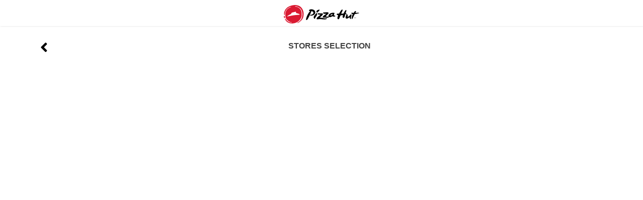

--- FILE ---
content_type: text/html; charset=UTF-8
request_url: https://www.pizzahutbd.com/store-filter-all/Chittagong
body_size: 5141
content:
<!DOCTYPE html>
<!-- saved from url=(0050)https://getbootstrap.com/docs/4.0/examples/cover/# -->
<html lang="en" class="gr__getbootstrap_com">
<head>
    <meta http-equiv="Content-Type" content="text/html; charset=UTF-8">

    <meta name="viewport" content="width=device-width, initial-scale=1, shrink-to-fit=no">
    <!--<meta name="description" content="Discover a world of culinary delights at Pizza Hut BD! From mouthwatering pizzas to indulgent pasta, tempting appetizers, and delightful desserts – we have it all! Elevate your taste experience with our diverse menu. Order now for a symphony of flavors">-->
    <meta name="description" content="Find your nearest Pizza Hut BD location with our Store Locator! Whether you&#039;re at home, work, or on the go, easily locate the nearest store to indulge in our delicious offerings. Experience the joy of Pizza Hut, just around the corner" >
    <meta name="keywords" content="Online Order, Online Delivery, Take Away, Dine-in, Pizza,Bangladesh" />
    <meta name="author" content="">
    <meta name="csrf-token" content="1oPAsKcUs1K354BmLV9Yds2ysutAwBMobapYlT7z"/>
    <meta property="og:image" content="https://www.pizzahutbd.com/front/assets/imgs/home-logo.png" />
    <meta name="facebook-domain-verification" content="jqqs5tc0uks0fsv61i511eu19obip8" />
    <script>
        if(window.innerWidth<=750){
            window.location = "https://m.pizzahutbd.com/";
        }
    </script>
     <!--<title>    Order Pizza Online For Delivery | Home
</title>-->
      <title>Pizza Hut BD- Two Personal Pizza at BDT499</title>
    
    <link rel="icon" href="https://www.pizzahutbd.com/client_end/images/favicon.ico">

    <!--<link rel="stylesheet" href="https://use.fontawesome.com/releases/v5.3.1/css/all.css" integrity="sha384-mzrmE5qonljUremFsqc01SB46JvROS7bZs3IO2EmfFsd15uHvIt+Y8vEf7N7fWAU" crossorigin="anonymous">-->
    <!-- Bootstrap core CSS -->


    <!-- Bootstrap core CSS -->
    <link href="https://www.pizzahutbd.com/client_end/css/bootstrap.min.css" rel="stylesheet">

    <!-- Custom CSS -->

    <link href="https://www.pizzahutbd.com/client_end/webfonts/UnitedSansReg-Medium.ttf" rel="stylesheet">
    <link rel="stylesheet" href="https://use.fontawesome.com/releases/v5.7.1/css/all.css"
          integrity="sha384-fnmOCqbTlWIlj8LyTjo7mOUStjsKC4pOpQbqyi7RrhN7udi9RwhKkMHpvLbHG9Sr" crossorigin="anonymous">

    

    <link href="https://www.pizzahutbd.com/client_end/webfonts/sharpsans.woff" rel="stylesheet">

    <!--<link href="./css/fontstyle.css" rel='stylesheet' type='text/css' />-->
    <!-- Graph CSS -->
    <link rel="stylesheet" href="https://use.fontawesome.com/releases/v5.8.1/css/all.css"
          integrity="sha384-50oBUHEmvpQ+1lW4y57PTFmhCaXp0ML5d60M1M7uH2+nqUivzIebhndOJK28anvf" crossorigin="anonymous">
    <link href="https://cdnjs.cloudflare.com/ajax/libs/bootstrap-datepicker/1.3.0/css/datepicker.css" rel="stylesheet"
          type="text/css"/>
    <link href="https://fonts.googleapis.com/css?family=Open+Sans:300,400,600,700,800&display=swap" rel="stylesheet">
     <link rel="stylesheet" type="text/css" href="https://www.pizzahutbd.com/rec/p_style.css"/>
    <style>
        /* Paste this css to your style sheet file or under head tag */
        /* This only works with JavaScript,
        if it's not present, don't show loader */
        .no-js #loader {
            display: none;
        }

        .js #loader {
            display: block;
            position: absolute;
            left: 100px;
            top: 0;
        }

        .splash {
            position: fixed;
            left: 0px;
            top: 0px;
            width: 100%;
            height: 100%;
            z-index: 9999;
            background: url(https://www.pizzahutbd.com/front/images/collection.gif) center no-repeat #fff;
            /*display: none;*/
        }

        @font-face {
            font-family: "UnitedSerifSemiCondLight";
            src: url("https://www.pizzahutbd.com/client_end/webfonts/UnitedSerifSemiCond-Light.ttf");
        }

        @font-face {
            font-family: "UnitedSerifSemiCondBlack";
            src: url("https://www.pizzahutbd.com/client_end/webfonts/UnitedSerifSemiCond-Black.ttf");
        }

        @font-face {
            font-family: "united-sans-cond-bold";
            src: url("https://www.pizzahutbd.com/client_end/webfonts/UnitedSansCond-Bold.ttf");
        }

        @font-face {
            font-family: "Sharp-sans";
            src: url("https://www.pizzahutbd.com/client_end/webfonts/sharp-sans.ttf");
        }

        @font-face {
            font-family: "Sharpsans-regular";
            src: url("https://www.pizzahutbd.com/client_end/webfonts/sharpsans.woff");
        }

        @font-face {
            font-family: "Sharpsans-medium";
            src: url("https://www.pizzahutbd.com/client_end/webfonts/sharpsans-medium.woff");
        }
        
        .coupon-code-injector-input-group small.form-text.text-muted {
            position: relative;
            top: 6px;
            background: #0a8020;
            color: #fff!important;
            padding: 7px;
            border-radius: 5px;
            font-size: 13px;
        }
        
        .coupon-code-injector-input-group small.form-text.text-muted.myBG {
            background: #be9d05;
        }
        
        .bill_title_head .bill {
            font-size: 14px;
            font-weight: 400;
            color: rgb(145, 145, 145);
            padding: 3px 0px;
            width: 100%;
            display: flex;
            justify-content: space-between;
            align-items: center;
        }

    </style>
    <link href="https://www.pizzahutbd.com/client_end/css/cover.css" rel="stylesheet">
    <link href="https://www.pizzahutbd.com/client_end/css/style.css" rel="stylesheet">
    <link href="https://www.pizzahutbd.com/client_end/css/responsive.css" rel="stylesheet">

        <style>
        .store_card a {
            width: 120px;
            height: 30px;
            font-size: 12px;
            padding: 0px 10px;
            color: #fff;
            background-color: #0A8020;
            border-radius: 2px;
            padding: 6px 17px;
        }
    </style>
            <!-- UI redress attack - Clickjacking -->
        <style id="antiClickjack">body {
                display: none !important;
            }
        </style>


        <script type="text/javascript">
            if (self === top) {
                var antiClickjack = document.getElementById("antiClickjack");
                antiClickjack.parentNode.removeChild(antiClickjack);
            } else {
                top.location = self.location;
            }
        </script>
        
        <!-- Global site tag (gtag.js) - Google Analytics -->
<script async src="https://www.googletagmanager.com/gtag/js?id=UA-150642375-1"></script>
<script>
  window.dataLayer = window.dataLayer || [];
  function gtag(){dataLayer.push(arguments);}
  gtag('js', new Date());

  gtag('config', 'UA-150642375-1');
</script>
        <!-- Global site tag (gtag.js) - Google Analytics -->
        <!-- Google Tag Manager -->
        <script>
            (function(w,d,s,l,i){w[l]=w[l]||[];w[l].push({'gtm.start':
                    new Date().getTime(),event:'gtm.js'});var f=d.getElementsByTagName(s)[0],
                j=d.createElement(s),dl=l!='dataLayer'?'&l='+l:'';j.async=true;j.src=
                'https://www.googletagmanager.com/gtm.js?id='+i+dl;f.parentNode.insertBefore(j,f);
            })(window,document,'script','dataLayer','GTM-M8F9HWG');
        </script>
        <!-- End Google Tag Manager -->
<!-- Meta Pixel Code -->
<script>
  !function(f,b,e,v,n,t,s)
  {if(f.fbq)return;n=f.fbq=function(){n.callMethod?
  n.callMethod.apply(n,arguments):n.queue.push(arguments)};
  if(!f._fbq)f._fbq=n;n.push=n;n.loaded=!0;n.version='2.0';
  n.queue=[];t=b.createElement(e);t.async=!0;
  t.src=v;s=b.getElementsByTagName(e)[0];
  s.parentNode.insertBefore(t,s)}(window, document,'script',
  'https://connect.facebook.net/en_US/fbevents.js');
  fbq('init', '1845780112427574');
  fbq('track', 'PageView');
</script>
<noscript><img height="1" width="1" style="display:none"
  src="https://www.facebook.com/tr?id=1845780112427574&ev=PageView&noscript=1"
/></noscript>
<!-- End Meta Pixel Code -->
        
 
 <script type="application/ld+json">
{
  "@context": "http://schema.org",
  "@type": "WebSite",
  "name": " Pizza Hut BD - Four Personal Pizza at BDT999",
  "url": "https://www.pizzahutbd.com",
  "description": "Discover a world of culinary delights at Pizza Hut BD! From mouthwatering pizzas to indulgent pasta, tempting appetizers, and delightful desserts – we have it all! Elevate your taste experience with our diverse menu. Order now for a symphony of flavors",
  "potentialAction": [
    {
      "@type": "SearchAction",
      "target": "https://www.pizzahutbd.com/search?q={search_term_string}",
      "query-input": "required name=search_term_string"
    },
    {
      "@type": "ReadAction",
      "description": "Explore our offerings",
      "target": [
        {
          "@type": "Deals",
          "urlTemplate": "https://www.pizzahutbd.com/deals/all",
          "description": " Unleash the flavor fiesta at Pizza Hut BD's Deals section! Enjoy incredible offers like Buy 1 Get 1 Free on pizzas, Buy 1 Get 50% off on the second pizza, and dive into discounted combo meals. Elevate your dining experience with unbeatable deals that double the joy without compromising on taste. Explore now and savor more for less!
"
        },
        {
          "@type": "Store Locator",
          "urlTemplate": " https://www.pizzahutbd.com/store-filter",
          "description": " Find your nearest Pizza Hut BD location with our Store Locator! Whether you're at home, work, or on the go, easily locate the nearest store to indulge in our delicious offerings. Experience the joy of Pizza Hut, just around the corner"
        },
        {
          "@type": "Menu",
          "urlTemplate": " https://www.pizzahutbd.com",
          "description": " Dive into a world of flavor with the Pizza Hut BD menu! Explore our diverse selection of savory pizzas, delectable pastas, mouthwatering appetizers, and sweet desserts. Customize your order and embark on a culinary journey that satisfies every craving"
        },
        {
          "@type": " Download the Pizza Hut App",
          "urlTemplate": "https://play.google.com/store/apps/details?id=com.sam.ph_mob_app_bd&hl=en&gl=US",
          "description": "Enhance your Pizza Hut experience by downloading our app! Conveniently order your favorite pizzas, explore exclusive app-only deals, and enjoy a seamless dining experience. Download now and bring the flavors of Pizza Hut to your fingertips"
        }
      ]
    }
  ]
}
</script>   
  
 

</head>

<body onload="setTimeout('redirect()', 300)"     class="sticky-header left-side-collapsed"
    >
<!-- Google Tag Manager (noscript) -->
<!-- Google Tag Manager (noscript) -->
<!--<noscript>-->
<!--    <iframe src="https://www.googletagmanager.com/ns.html?id=GTM-M8F9HWG"-->
<!--            height="0" width="0" style="display:none;visibility:hidden">-->
<!--    </iframe>-->
<!--</noscript>-->

    <!-- main content start-->
    <div class="main-content">
        <!-- header-starts -->
        <div class="header-section">
            <!--notification menu start -->
            <div class="menu-right">
                <a href="https://www.pizzahutbd.com">
                    <div style="width: 150px;height: 52px;margin: 0 auto;position: relative;bottom: -10px;text-align: center;">
                        <img style="" src="https://www.pizzahutbd.com/front/images/pizzahut-logo.svg" alt="">
                    </div>
                </a>
            </div>
        </div>
                    
    
    
    
    
    
    
    
    
    
    
    
    
    
    <!--notification menu end -->

        <div class="clearfix">
            <div class="scroll-content" style="margin-top: 60px;">
                <!--notification menu end -->
                <div class="container" style="padding: 0px;">
                    <div class="row">
                        <div class="col-md-2">
                            <div class="toolbar-title toolbar-title-md" style="text-transform: uppercase; margin-top: 13px;color: #424242;font-weight: 600; font-family: 'Open Sans Condensed', sans-serif;">
                                <div class="sr_back_button"><a href="https://www.pizzahutbd.com"><i class="fa fa fa-angle-left icon"></i></a></div>
                            </div>
                        </div>
                        <div class="col-md-10 text-center">
                            <div class="toolbar-title toolbar-title-md" style="text-transform: uppercase;color: #424242;margin-top: 20px;padding-right: 164px;font-weight: 600; font-family: 'Open Sans Condensed', sans-serif;">
                                STORES SELECTION
                            </div>
                        </div>
                    </div>
                </div>
                <div class="container">
                    <div class="store_wrapper">
                        


                        
                        
                        
                        
                        
                        
                        
                        
                        
                        
                        
                        
                        
                        
                        
                        
                        
                        
                        

                        
                        
                        
                        
                        
                        
                        
                        
                        
                        
                        
                        
                        
                        
                        
                        
                        
                        
                        

                    </div>
                </div>
                <!-- End of .clearfix -->
            </div>
        </div>

    </div>
    <!-- main content end-->

<!-- Bootstrap core JavaScript
================================================== -->
<!-- Placed at the end of the document so the pages load faster -->
<script src="https://www.pizzahutbd.com/client_end/js/jquery.min.js"></script>
<script src="https://www.pizzahutbd.com/client_end/js/bootstrap3.3.7.min.js"></script>
<script src="https://www.pizzahutbd.com/client_end/js/jquery-3.2.1.slim.min.js"></script>
<script src="https://www.pizzahutbd.com/client_end/js/popper.min.js"></script>
<script src="https://www.pizzahutbd.com/client_end/js/bootstrap.min.js"></script>
<script src="https://cdnjs.cloudflare.com/ajax/libs/crypto-js/3.1.9-1/crypto-js.js"></script>

<script>
    $(".splash").fadeOut("slow");
</script>


<script src="https://cdnjs.cloudflare.com/ajax/libs/bootstrap-datepicker/1.3.0/js/bootstrap-datepicker.js"></script>

<script>
    $(function () {
        $("#datepicker").datepicker({
            autoclose: true,
            todayHighlight: true
        }).datepicker('update', new Date());
    });
</script>
<script>
    $(function () {
        $(".nav .nav-link").on("click", function () {
            $(".nav").find(".active").removeClass("active");
            $(this).addClass("active");
        });
    });
</script>
<script>
    function myFunction() {
        var copyText = document.getElementById("myInput");
        copyText.select();
        document.execCommand("copy");

        var tooltip = document.getElementById("myTooltip");
        tooltip.innerHTML = "Copied: " + copyText.value;
    }

    function outFunc() {
        var tooltip = document.getElementById("myTooltip");
        tooltip.innerHTML = "Copy to clipboard";
    }
</script>

<script>
    $(document).ready(function(){
        $("#pizzaWish").modal('show');
    });
</script>
<script src='https://www.pizzahutbd.com/rec/slick.min.js'></script>
<link rel="stylesheet" type="text/css" href="https://www.pizzahutbd.com/rec/slick-theme.css"/>

<script type='text/javascript'>

    $(document).ready(function(){
        $('.wish-pizz').slick({
            slidesToShow:3,
            slidesToScroll:1,
            autoplay: true,
            autoplaySpeed: 3000,
            arrows: true,
            responsive: [
                {
                    breakpoint: 991,
                    settings: {
                        slidesToShow: 2,
                    }
                },
                {
                    breakpoint: 767,
                    settings: {
                        slidesToShow: 1,
                    }
                }]

        });
    });

    $('.modal').on('shown.bs.modal', function (e) {
        $('.wish-pizz').slick('setPosition');
        $('.wrap-modal-slider').addClass('open');
    })
</script>


<script>
    console.log('%c Pizzahut Bangladesh \n  Design & Developed by aamra Infotainment Limited (AIL)', 'background: #000; font-weight:500; color: #fff');
</script>

</body>
</html>



--- FILE ---
content_type: text/css
request_url: https://www.pizzahutbd.com/rec/p_style.css
body_size: 9081
content:
@charset "utf-8";
/* CSS Document */


@font-face {
    font-family: 'Open Sans';
    font-style: normal;
    font-weight: 400;
    src: local("Open Sans Regular"), local("OpenSans-Regular"), url(../webfonts/OpenSans-Regular.ttf) format("ttf");
    unicode-range: U+0000-00FF, U+0131, U+0152-0153, U+02C6, U+02DA, U+02DC, U+2000-206F, U+2074, U+20AC, U+2212, U+2215;
}

@font-face {
    font-family: "Open Sans";
    font-style: normal;
    font-weight: 600;
    src: local("Open Sans SemiBold"), local("OpenSans-SemiBold"), url(../webfonts/OpenSans-SemiBold.ttf) format("woff2");
    unicode-range: U+0000-00FF, U+0131, U+0152-0153, U+02C6, U+02DA, U+02DC, U+2000-206F, U+2074, U+20AC, U+2212, U+2215;
}

@font-face {
    font-family: "Open Sans Bold";
    font-style: normal;
    font-weight: 700;
    src: local("Open Sans Bold"), local("OpenSans-Bold"), url(../webfonts/OpenSans) format("woff2");
    unicode-range: U+0000-00FF, U+0131, U+0152-0153, U+02C6, U+02DA, U+02DC, U+2000-206F, U+2074, U+20AC, U+2212, U+2215;
}



@font-face {
    font-family: 'Open Sans';
    font-style: normal;
    font-weight: 400;
    src: local("Open Sans Regular"), local("OpenSans-Regular"), url(../webfonts/OpenSans-Regular.ttf) format("ttf");
    unicode-range: U+0000-00FF, U+0131, U+0152-0153, U+02C6, U+02DA, U+02DC, U+2000-206F, U+2074, U+20AC, U+2212, U+2215;
}

@font-face {
    font-family: "Open Sans";
    font-style: normal;
    font-weight: 600;
    src: local("Open Sans SemiBold"), local("OpenSans-SemiBold"), url(../webfonts/OpenSans-SemiBold.ttf) format("woff2");
    unicode-range: U+0000-00FF, U+0131, U+0152-0153, U+02C6, U+02DA, U+02DC, U+2000-206F, U+2074, U+20AC, U+2212, U+2215;
}

@font-face {
    font-family: "SharpSansBold";
    font-style: normal;
    font-weight: 700;
    src: local("Sharp Sans Bold"), local("SharpSans-Bold"), url(../webfonts/SharpSansDispNo1-Bold.woff) format("woff2");
    unicode-range: U+0000-00FF, U+0131, U+0152-0153, U+02C6, U+02DA, U+02DC, U+2000-206F, U+2074, U+20AC, U+2212, U+2215;
}


@font-face {
    font-family: "SharpSansSemiBold";
    font-style: normal;
    font-weight: 700;
    src: local("Sharp Sans Semi Bold"), local("SharpSans-SemiBold"), url(../webfonts/SharpSansDispNo1-Semibold.woff) format("woff");
    unicode-range: U+0000-00FF, U+0131, U+0152-0153, U+02C6, U+02DA, U+02DC, U+2000-206F, U+2074, U+20AC, U+2212, U+2215;
}


body{
    /*font-family: "Open Sans", sans-serif !important;*/
   /* font-family: 'Open Sans Condensed', sans-serif;*/
}

.tawhid_back{
    background-color: #181818;
    color: #fff;
}
.cat-bg
{ 
    background:url(Backdrop.jpg) repeat center center ;

}
.cat-logo img
{
    width: 152px;
    margin-top: 5px;
    margin-left: 10px;
    margin-bottom: 5px;
}

.button, .btn {
    font-family: Open Sans;
    -webkit-box-align: center;
    -webkit-align-items: center;
    -ms-flex-align: center;
    align-items: center;
    border-radius: 6px;
    display: -webkit-box;
    display: -webkit-flex;
    display: -ms-flexbox;
    display: flex;
    font-weight: 600;
    -webkit-box-pack: center;
    -webkit-justify-content: center;
    -ms-flex-pack: center;
    justify-content: center;
    outline: 0;
    padding-left: 9px;
    padding-right: 9px;
    position: relative;
    text-decoration: none;
    white-space: nowrap;
    -webkit-user-select: none;
    -moz-user-select: none;
    -ms-user-select: none;
    user-select: none;
    -webkit-touch-callout: none;

}
.top-head
{
background-color:#fff;
height: 50px;
}

.btn-group .button {
   background-color: #fff; 
   border-left: 1px solid #ccc;
   border-bottom: none;
   border-top: none;
   border-right: none;
    color:#676767;
    padding: 14px 56px;
    text-align: center;
    text-transform: uppercase;
    text-decoration: none;
    display: inline-block;
    font-weight: 700;
    cursor: pointer;
    float: left;
}
.btn-group .button:not(:last-child) {
    border-right: none; /* Prevent double borders */
}
.btn-group .button:hover {
    background-color: #c01f2c;
    color:#fff;
}

.menu-cat{
    margin-left: 50px;
}
.scroll-content {
    margin-top: 111px;
    overflow-y: auto;
    overflow-x: hidden;
    left: 0;
    right: 0;
    top: 0;
    bottom: 0;
    position: absolute;
    z-index: 1;
    display: block;
    overflow-x: hidden;
    overflow-y: scroll;
    -webkit-overflow-scrolling: touch;
    will-change: scroll-position;
    contain: size style layout;


}
.polaroid {
    width: 100%;
    background-color: white;
    box-shadow: 0 2px 4px 0 rgba(0, 0, 0, 0.2), 0 3px 10px 0 rgba(0, 0, 0, 0.19);
    margin-bottom: 25px;
    line-height: 1.2;
  }
.polaroid p{
    margin: 0px;
    font-size: 13px;
    color: #878787;
    line-height: 14px;
}

  .text-product {
    text-align: center;
    padding: 10px 20px;
  }  
  .cart-side {
    background-color: #fff;
      /*overflow: scroll;*/
    min-height: 750px;
  }
  .cart-head {
      font-size: 13px;
      /*text-align: justify;*/
  }
  .cart-head h6{
      text-align: center;
      padding: 8px 0 5px 0 ;
  }
  #right-card{
    max-width: 27%!important;
      position: fixed;
      top: 0px;
      right: 0px;
      bottom: 10px;
      /* width: 284px; */
       overflow-y: scroll;
      padding: 0 10px;
      overflow-y: scroll;
  }

  #left-main-top{
    max-width: 72%!important;
    flex: 0 0 100% !important;
  }
  #main-upper-menu{
      background-color: #fff;
      position: fixed;
      top: 0px;
      z-index: 2;
      max-width: 80%;
      box-shadow: 0 6px 4px -4px #b5b5b53d;
  }

  .item-cover {
    left: 0;
    top: 0;
    position: absolute;
    width: 100%;
    height: 100%;
    background: transparent;
    cursor: pointer;
}

#Locator{
    width: 400px;
    margin: -155px auto 60px auto;
    height: 150px;
    z-index: 9999999999;
    box-shadow: 0px 30px 30px 0px rgba(0, 0, 0, .6);
}
#pizzaMenu ul>li{
        border-right: solid 1px #ccc;
        width: 118px;
        height: 53px;
        text-align: center;
        font-weight: bold;
        padding-top: 7px;
        text-transform: uppercase;
}
#pizzaMenu ul>li:last-child{
    border-right: none !important;
}
#pizzaMenu.navbar{
    padding: 0;
    
}
#pizzaMenu .active{
    background: url(../images/highlight.svg);
    background-repeat: no-repeat;
    background-size: cover;
}
#pizzaMenu .active a{
    color: #fff !important;
}


#Locator a {
        color:#818284!important;
}
.nav-tabs .nav-item {
    margin-bottom: -1px;
    width: 200px;
    text-align: center;
    font: 1em sans-serif;
    font-weight: bolder;
    border-top-left-radius: 5px;
    border-top-right-radius: 5px;
}

.nav-tabs .nav-link {
    height: 55px;
    padding-top: 19px;
    background-color: #e3e3e3;
}

.navbar{
    padding: .0rem;
}


.nav-link:hover {
    color: #666;
}
.tab-content{
    margin: -8px auto;
    padding: 8px 0px 9px 0px !important;
    border-radius: 5px;
    height: 55px;
}
.form-inline .form-fast1{
    width: 290px !important;
    height: 40px !important;
}

#Locator .active{
    color: #e13340 !important;
    height: 55px;
}

/* switch */
.switch {
    position: relative;
    display: inline-block;
    width: 60px;
    height: 34px;
    margin-left: 34%;
  }
  
  .switch input {display:none;}
  
  .slider {
    position: absolute;
    cursor: pointer;
    top: 0;
    left: 0;
    right: 0;
    bottom: 0;
    background-color: #ccc;
    -webkit-transition: .4s;
    transition: .4s;
  }
  
  .slider:before {
    position: absolute;
    content: "";
    height: 26px;
    width: 26px;
    left: 4px;
    bottom: 4px;
    background-color: white;
    -webkit-transition: .4s;
    transition: .4s;
  }
  
  input:checked + .slider {
    background-color: #e0e0e0;
  }
  
  input:focus + .slider {
    box-shadow: 0 0 1px #2196F3;
  }
  
  input:checked + .slider:before {
    -webkit-transform: translateX(26px);
    -ms-transform: translateX(26px);
    transform: translateX(26px);
  }
  
  /* Rounded sliders */
  .slider.round {
    border-radius: 34px;
  }
  
  .slider.round:before {
    border-radius: 50%;
  }

  .left-con{
    float:left;
    width: 100%;
    text-align: left;
    font-weight:bold;
    line-height: 1.5;
  }
  .left-con span{
      font-size: 11px;
  }

  .left-con .costom-tex-l{
    float:left;
  }
  .left-con .costom-tex-r{
    float:right;
    text-align:right; 
  }

  .left-con-pizzas{
      float: left;
      width: 100%;
      text-align: left;
      line-height: 1;
      font-size: 1.2rem;
      font-weight: 600;
      color: #000;
      padding: 0px;
      margin-bottom: 10px;
      font-family: 'SharpSansSemiBold';
  }
  .right-con{
    float:right;
    width: 30%;
    text-align: right;
    font-size: 16px;
    font-weight:bold;
    line-height: 1.5;
  }

  .thame{
    height: 150px;
    text-align: justify;
  }

  .left-con .btn-success {
      width: 100%;
      height: 37px;
      font-size: 15px;
      font-weight: 400;
      margin: 0px auto;
      background-color: #0A8020;
      border-radius: 6px;
      padding: 5px 10px;
      font-family: "Open Sans";
}

  .btn-change{
      color: #666666;
      font-weight: 700;
      height: 24px;
      border-radius: 5px;
      font-size: 11px;
      background-color: #f4f4f4;
      border-radius: 5px;
      border: 1px solid #cecece;
      width: 55px;
      text-align: center;
      line-height: 7px;
      padding: 5px;
      font-family: var(--open-sans-condensed-bold);
  }

.sing-in a {
    color: #4D4D4D;
    font-size: 14px;
    font-weight: 600;
    text-decoration: none;
}
.sm-text-10{ 
    font-size: 12px;
    color: #c01f2c;
}
/* Locate */
.loc-left-banner {
    width: 100%;
    float: left;
    min-height: 315px;
    background: #cccccc40;
}

.loc-left-banner h3 {
    background-color: #c8102e;
    border-bottom: 0;
    padding-top: 10px;
    padding-bottom: 10px;
    color: #fff;
    webkit-box-shadow: 0 12px 0 -5px rgba(241,241,241,0.75);
    -moz-box-shadow: 0 12px 0 -5px rgba(0,0,0,0.75);
    box-shadow: 0 3px 0 0 rgba(206,206,206);
    font-weight: bold;
    padding-left: 20px;
    font-size: 20px;
}
.loc-left-banner .inn{
    padding: 0 18px 10px 15px;
    
}
.pizzahut-stores{
    height: 40px;
    background-color: #c8102e;
    margin-top: 15px;
    padding: 10px 10px 0 20px;
}

.pizzahut-stores h4{
    color: #fff;
    font-size: 18px;
}

.bac-hig-siz{
    height: 500px;
    padding-top: 71px;
}

.about-pg{
    padding: 26px 26px 0px;
    text-align: justify;
}

/*******Code by Tawhid****/

.tab-content input:focus, .tab-content input:active {
    outline: none;
}
.tab-content input {
    width: 50%;
    float: left;
    border: none;
    font-size: 14px;
    padding-top: 5px;
}

.tab-content button {

    height: 49px;

    font-size: 25px;
    letter-spacing: 1.5px;
    border-style: none;
    color: #fff;
    float: right;
    background-color: #0A8020;
    padding: 0px 15px;
    margin: 0px 0;
}

.deal-cart{
    box-shadow: 0 0 7px rgba(0,0,0,.34);
    border-radius: 5px;
}


hr.style10 {
    border-top: 1px dotted #8c8b8b;
    border-bottom: 1px dotted #fff;
}


/*********************Code By Tawhid*************/

h5.titel-1 {
    position: relative;
    font-size: 1.8rem;
    text-transform: inherit;
    z-index: 1;
    overflow: hidden;
    text-align: center;
    margin: 15px;
    padding: 0px 5px;
    font-family: 'SharpSansBold';
    color: #4d4d4d;
    letter-spacing: 0.5px;
}
h5.titel-1:before, h5.titel-1:after {
    position: absolute;
    top: 51%;
    overflow: hidden;
    width: 49%;
    height: 1px;
    content: '\a0';
    background-color: #d9dde3;
}
h5.titel-1:before {
    margin-left: -50%;
    text-align: right;
}
h5.titel-1:after {
    margin-left: 1%;
    text-align: right;
}
.polaroid {
    height: auto !important;
}


.info {
    margin: 2px 0px 5px 0px;
    overflow: hidden;
}

.customize-txt {
    font-size: 13px;
    cursor: pointer;
    color: #000;
    font-weight: 600;

}

[float-left] {
    float: left !important;
}

.customize-txt span {
    border-bottom: 1px #000 solid;

}

.price-info{
    float: right !important;
}
.price-info span:first-child {
    font-size: 10px;
    margin-right: 5px;
}

.price-info span:last-child {
    color: #000;
    font-size: 16px;
    font-weight: bold;
}

.top_wrapper_right {
    position: relative;
    float: right;
    margin-top: -55px;
}

.troggle_button {
    padding-left: 10px;
}

.switch {
    position: relative;
    display: inline-block;
    width: 50px;
    height: 10px;
}

input:checked + .slider {
    background-color: #9bc40f;
}
.slider.round {
    border-radius: 34px;
}
.slider {
    position: absolute;
    cursor: pointer;
    top: 0;
    left: 0;
    right: 0;
    bottom: 0;
    background-color: #ccc;
    -webkit-transition: .4s;
    transition: .4s;
}
.round {
    border-radius: 5px;
}

.slider::before {
    position: absolute;
    content: "";
    height: 20px;
    width: 20px;
    left: 0px;
    bottom: -5px;
    background-color: #7bab15;
    -webkit-transition: .4s;
    transition: .4s;
}

.desc{
    height: 32px;
    overflow: hidden;
    clear: both;
    padding: 0px 0px 0px 0px;
}

.sl_tab_right_ul{
    list-style: none;
}
.sl_tab_right_ul li label {
    width: 22% !important;
}
.sl_tab_right_ul li select {
    width: 76% !important;
    border: 1px solid #ddd;
    padding: 2px;
    outline: 0;
}

.hp_store_left {
    width: 99%;
    float: left;
}

.hp_store_left input[type="submit"] {
    color: #4e0700;
    background-color: #ffbd0a;
}

.hp_store_left button {

    width: 80px;
    height: 29px;
    border-radius: 5px;
    font-size: 13px;
    letter-spacing: .5px;
    border-style: none;
    color: #4e0700;
    float: right;
    background-color: #ffbd0a;

}

/* Style the tab content */
.tabpagecontent {
    color: #000;
    display: none;
    padding: 50px;

}

/******Store Page Card*/

.store_wrapper{
    height: 600px;
    background-color: #fff;
    padding: 1px 1px;
}

.store_card {
    margin: 10px 99px;
    border-radius: 2px;
    width: calc(80% - 20px);
    font-size: 1.4rem;
    background: #fff;
    box-shadow: 0px 0px 3px 0px rgba(0, 0, 0, 0.25);
    display: block;
    padding: 10px;
}

.store_card table{
    width:100%;
    /*border: none;*/
}

.store_card table tr td{
    padding: 5px;
}

.cart-layout{
    height: 350px;
    overflow: scroll;
}

.cart_card {
    height: 315px;
    overflow-y: auto;
    /*margin: 10px;
    border-radius: 2px;
    width: calc(100% - 20px);
    font-size: 1.4rem;
    background: #fff;
    display: block;
   */
}
.coupon-code-injector-input-group {
    position: relative;
}
.position-relative {
    position: relative!important;
}
.coupon-code-injector-input {
    width: 100% !important;
    border-style: dashed !important;
    padding-right: 50px !important;
    font-size: 13px !important;
    font-weight: 400;
    line-height: 1.5;
    color: #231f20;
    background-color: #fff;
    background-clip: padding-box;
    border: 1px solid #dfdfe3 !important;
    border-radius: 5px;
}
.cart_card table{
    /*width:100%;*/
    /*border: none;*/
}

.cart_card table tr td{
    padding-left: 4px;
}

.cupon--add--button{
    border-color: #70a401;
    background-color: #0A8020;
}

.cart_apply_text{
    display: flex;
    -webkit-box-align: center;
    align-items: center;
    -webkit-box-pack: center;
    justify-content: center;
    font-weight: 400;
    font-size: 10px;
    color: rgb(0, 0, 0);
    margin: 5px 0px 5px 0px;

}

.cart_card_other_center {
    background: rgb(230, 230, 230);

    height: 140px;

    border-top: 2px solid #999;

    border-bottom: 2px solid #999;
}
.cartNotEmpty .text-muted{
    margin-top: -20px;
    margin-bottom: 20px;
    font-size: 10px;
    color: #ca414b !important;

}
.cart_other_center{
    font-size: 12px;
    font-family: Open Sans,sans-serif;
    font-weight: 600;
    /* padding: 0px; */
    /* padding-top: 0px; */
    color: #4d4d4d;
    margin: 5px 0px 5px;
    text-align: center;
    padding-top: 5px;

}

.storename{
    /*font-size: 16px;*/
    font-weight: 600;
    /*line-height: 1.5;*/
    /*font-family: 'Open Sans Condensed', sans-serif;*/
}

.distance{
    line-height: 1.1;
    font-size: 15px;
    float: right;
}

.storeaddress{
    font-size: 12px;
    width: 50%;
}

.datetime{
    font-size: 12px;
    width: 50%;
}

.store_card a.directions {

    text-decoration: none;
    background: none;
    height: auto;
    color: #000;
    padding: 15px 0px 2px 0px;
    border-bottom: 1px #000 solid;
    border-radius: 0px;
    font-size: 13px;
}

.store_card button{
    width: 120px;
    height: 30px;
    font-size: 12px;
    padding: 0px 10px;
    color: #fff;
    background-color: #0A8020;
    border-radius: 2px;
}


.change_location{
    background-color: #f4f4f4;
    color: #737373;
    padding: 8px 10px;
    margin: 8px 0;
    border: 2px solid #d1d1d1;
    cursor: pointer;
    /* width: 100%; */
    opacity: 0.9;
    width: 100%;
    border-radius: 5px;

}

.continue_location{
    background-color: #0A8020;
    color: #ffffff;
    padding: 8px 10px;
    margin: 20px 0 0 0;
    /* border: 2px solid #385200; */
    cursor: pointer;
    /* width: 100%; */
    opacity: 0.9;
    width: 100%;
    border-radius: 5px;
}

.hello{
    padding: 36px 0px 40px 20px;font-size: 25px; font-weight: 600; background-color: #fff;
}

/*ad_product Card*/

.ad_product_card{
    height: 60px;
    margin: 5px 5px;
    border-radius: 2px;
    width: 95%;
    /* font-size: 1.4rem; */
    background: #fff;
    -webkit-box-shadow: none;
    box-shadow: none;
}

.ad_product_card_image{
    width: 60px;
}

.ad_right_arrow{
    font-size: 1.4em;
    color: #000;
}

.ad_product_card_image img{
    margin-top: 0px;
}
.ad_product_detail{
    position: absolute;
    float: left;
    margin-left: 20%;
    top: 0;
    padding: 20px 0px;
    font-size: 15px;
    font-weight: 400;
    width: 55%;
    max-height: 60px;
}

.ad_product_card_footer {
    margin-top: 0px;
    bottom: 0px;
    left: 160px;
    position: absolute;
    float: right;
}

.ad_product_card_footer_text {
    font-size: 12px;
}

.add_btn{
    box-shadow: none;
    font-size: 14px;
    font-weight: 400;
    height: 24px;
    width: 64px;
    float: right;
    padding: 0px;
    margin: 0px;
    position: absolute;
    right: 10px;
    bottom: 0;
    color: #fff;
    background-color: #0A8020;
}

.ad_product_card_footer_text button{
    color: #fff;
    background-color: #0A8020;
    height: 18px;
    width: 38px;
    padding: 0px;
    margin-left: 50px;
    font-size: 10px;
}

.ad_product_card_full_width{
    width: 100%;
    font-size: 1.4rem;
    background: #fff;
    -webkit-box-shadow: none;
    box-shadow: none;
    margin: 14px 0px;
    display: block;
    overflow: hidden;
    padding-top: 10px;
    padding-bottom: 10px;
}

.ad_product_card_full_width_img{
    margin-top: 5px;
    margin-bottom: 5px;
    border: 0;
    padding: 15px 15px 0px;
    opacity: 1;
    transition-delay: 0.5s;
    display: block;
    width: 100%;
}
.ad_price{


    font-size: 15px;

    color: rgb(0, 0, 0);
}

.ad_total{
    font-size: 13px;
    font-weight: 400;
    float: left;
    color: rgb(0, 0, 0);
    margin: 10px;
    border-radius: 2px;
    width: calc(100% - 20px);
    background: #fff;
    display: block;
    font-family: 'Open Sans', sans-serif;
}

.bill {
    font-size: 14px;
    font-weight: 400;
    color: rgb(145, 145, 145);
    padding: 10px 0px;
}

.you_pay{
    color: #000;
    font-weight: 600;
}

.cart_wrapper{
    background-color: #fff;
    padding: 1px 1px;
}
.checkout_wrapper{
    background-color: #fff;
    padding: 1px 1px 20%;
}

.checkout_btn{
    width: 95%;
    margin: 10px;
    height: 30px;
    font-size: 12px;
    padding: 0px 10px;
    color: #fff;
    background-color: #0A8020;
    border-radius: 2px;
}

.ckout-pg-order-title{
    font-weight: 600;
    font-size: 14px;
    display: block;
    color: rgb(0, 0, 0);
    margin: 0px;
}
.ckout-pg-order-change{
    border-bottom: 1px solid rgb(149, 152, 154);
    display: inline-block;
    padding-left: 5px;
    font-weight: 600 !important;
}

::placeholder {
    color: rgb(206, 206, 206);
    opacity: 1; /* Firefox */
}

:-ms-input-placeholder { /* Internet Explorer 10-11 */
    color: rgb(206, 206, 206);
}

::-ms-input-placeholder { /* Microsoft Edge */
    color: rgb(206, 206, 206);
}

.personal-info{
    width: 100%;
    padding: 0px 12px;
}

.bx-border{
    background: rgb(255, 255, 255);
    padding: 10px;
    float: none;
    margin: 10px;
    border-radius: 5px;
}

checkout-page .payment-info .payments-type input[type="radio"] {
    z-index: 4;
    opacity: 0;
    display: block;
    width: 120px;
    height: 120px;
    position: absolute;
    top: 0px;
    left: 0px;
}

input[type=radio]{
    visibility: hidden;
    display: none;
}

input[type=radio]:checked{
    color: #0b93d5;
}

.promotion-border {

    cursor: pointer;
    position: relative;
    background: #F4F4F4;
    border: 1px solid #cecece;
    border-radius: 5px;
    width: calc(100% - 30px);
    height: 43px;
    display: -webkit-box;
    display: -webkit-flex;
    display: -ms-flexbox;
    display: flex;
    -webkit-box-align: center;
    -webkit-align-items: center;
    -ms-flex-align: center;
    align-items: center;
    margin: 10px auto 10px auto;
    padding: 0px 10px;

}

.coupons-txt {

    padding-left: 5px;
    color: #000 !important;
    font-size: 12px;

}

.arrow_r{
    position: absolute;
    right: 11px;

}


.ad_product_card_image img {

    margin-top: 0px;
    width: 60px;
    height: 60px;

}

.pizza-description {
    white-space: pre-wrap;

    padding-top: 0px !important;

    margin: 0px;

    color: #B2B2B2;

    height: 30px;

    width: 100px;

    font-size: 11px;;

}
.pizza-footer {

    margin-top: 8px;
    clear: both;
    width: 100%;
    position: absolute;
    bottom: -5px;

}

.pizza-footer button {
    border-radius: 4px;

    overflow: hidden;

    height: 20px;

    font-size: 11px;

    font-weight: 600;

    text-transform: capitalize;

    color: #fff;

    background-color: #0A8020;

    -webkit-box-shadow: none;

    box-shadow: none;

    width: 54px;

    border: none;

    background-color: #0A8020;

    -webkit-box-shadow: none;

    box-shadow: none;

    margin-left: 80px;
}

.ad_price{
    color: #70a401;
    float: right;
    position: initial;
    margin-top: -18px;
    margin-right: 15px;
}

.bill {

    font-size: 13px;
    font-weight: normal;
    text-transform: none;
    color: rgb(145, 145, 145);
    padding: 10px 0px;

}

.item-md {

    font-size: 13px;
    font-weight: normal;
    text-transform: none;
    color: #000;

}

.right{
    float: right;
}
.left{
    float: left;
}

.order-personal-details {
    clear: both;
    border: 1px #e0e0e0 solid;
    padding: 0px 25px 25px !important;
}

.brd-style-1 {
    border: 1px #e0e0e0 solid;
}
.button-right{
    position: absolute;
    right: 45px;
    top: 40%;
}

.header-section {

    /*background:#ef0b0b;*/
    background:#fff;
    /*  opacity: 1;
     background-color: rgba(0,0,0,0.6);*/
    /*background: linear-gradient(to bottom right, white,#1c8da5,#fb2e2e);*/
    box-shadow: 1px 0 3px rgba(0,0,0,.15);
    -webkit-box-shadow: 1px 0 3px rgba(0,0,0,.15);
    -moz-box-shadow: 1px 0 3px rgba(0,0,0,.15);
    -o-box-shadow: 1px 0 3px rgba(0,0,0,.15);
    /*padding-bottom:2px;*/
}

.header-section::after {
    clear: both;
    display: block;
    content: '';
}



/* Full-width input fields */
input[type=text], input[type=password] {
    width: 85%;
    padding: 10px 15px 10px 15px;
    margin: 5px 0 22px 0;
    display: inline-block;
    border: none;
    background: #ffffff;
}

input[type=text]:focus, input[type=password]:focus {
    background-color: #ddd;
    outline: none;
}

hr {
    border: 1px solid #f1f1f1;
    margin-bottom: 25px;
}

/* Set a style for all buttons */
button {
    background-color: #4CAF50;
    color: white;
    padding: 14px 20px;
    margin: 8px 0;
    border: none;
    cursor: pointer;
    /*width: 100%;*/
    opacity: 0.9;
}

button:hover {
    opacity:1;
}

/* Extra styles for the cancel button */
.cancelbtn {
    padding: 14px 20px;
    background-color: #f44336;
}

/* Float cancel and signup buttons and add an equal width */
.cancelbtn, .signupbtn {
    float: left;
    width: 50%;
}

/* Add padding to container elements */
.container {
    padding: 20px 16px 40px 16px;
}

/* Clear floats */
.clearfix::after {
    content: "";
    clear: both;
    display: table;
}

/* Change styles for cancel button and signup button on extra small screens */
@media screen and (max-width: 300px) {
    .cancelbtn, .signupbtn {
        width: 100%;
    }
}

.selection {
    position: absolute;
    top: 19rem;
    /* width: 90%; */
    margin-left: 5%;
    z-index: 1;
    background: none;
}

.location-button {
    border-radius: 5px;
    padding-top: 1.2rem;
    padding-bottom: 1.2rem;
    background-color: #0A8020;
    font-size: 15px;
    letter-spacing: .5px;
    border-style: solid;
    border-left: 0px;
    margin: 0px !important;
    width: 100%;
}

.scerch_button {
    border-radius: 5px;
    padding-top: 1rem;
    padding-bottom: 1rem;
    background-color: #ffffff;
    font-size: 15px;
    letter-spacing: .5px;
    border-style: solid;
    border: 1px;
    margin: 7px 0px !important;
    width: 100%;
    border: 1px #e0e0e0 solid;
}

.location-note {
    width: 100%;
    font-size: 12px;
    font-weight: 600;
    display: block;
    color: #acacac;
    text-align: center;
    margin: 0;
}

selection-widget .location-note .label-md {
    margin: 10px 0px 0px 0px;
}

.location-note span {
    color: #393939;
}

.segment-width {
    margin-bottom: -14px;
    border-bottom-left-radius: 5px;
    border-bottom-right-radius: 5px;
}

.location-bar {
    padding: 10px;
    background: #fff;
    border: 0;
    -webkit-box-shadow: inset 0 0px 0 0 #fff;
    box-shadow: inset 0 0px 0 0 #fff;
}

.recent_wrapper {
    height: 45px;
    background-color: #f1f1f1;
    margin: 8px;
    padding: 10px;
    font-size: 13px;
    color: #000;
    border-radius: 5px;
}

/* Search Page Search Input field */

.sr_header{
    padding: 6px 0px 0px 0px;
    left: 0;
    top: 0;
    position: absolute;
    z-index: 10;
    display: block;
    width: 100%;
}

.sr_back_button{
    font-size: 30px;
    margin-left: 10px;

}

.sr_wrapper{
    padding: 15px 40px 0px 0px;
    width: 90%;
    float: right;
}

.gps_wrapper{
    height: 60px;
    background-color: #f1f1f1;
    margin-top: 70px;
    padding: 10px;
    font-size: 13px;
}

.gps_wrapper span{
    margin-left: 26px;
    color: #95989a;
    font-size: 12px;
}

.recent_wrapper{
    height: 45px;
    background-color: #f1f1f1;
    margin-top: 15px;
    padding: 10px;
    font-size: 13px;
    color: #000;
}

.location_wrapper{
    height: 45px;
    margin-top: 15px;
    padding: 10px;
    font-size: 13px;
    color: #000;
}
.login_wrapper{
    height: 100%;
    background-color: #fff;
    padding: 10px 20px;
}

/*Pizza Page Top Wrapper*/
.top_wrapper{
    background-color: #fff;
    height: 100px;
    padding: 10px;
}

.txt-red{
    color: #e13340 ;
    padding: 5px;
}
.line_01{
    font-family: 'Open Sans', sans-serif;
    font-size: 14px;
    font-weight: 400;
    line-height: 1.5;
}

.line_02{
    padding-left: 10px;
    font-family: 'Open Sans', sans-serif;
    font-size: 14px;
    font-weight: 400;
    line-height: 1.5;
}

.line_02 i {
    font-size: 30px;
    color: #000;
}

.troggle_button{
    padding-left: 10px;
}

.top_wrapper_right{
    position: relative;
    float: right;
    margin-top: -55px
}



.switch {
    position: relative;
    display: inline-block;
    width: 50px;
    height: 10px;
}

.switch input {display:none;}

.slider {
    position: absolute;
    cursor: pointer;
    top: 0;
    left: 0;
    right: 0;
    bottom: 0;
    background-color: #ccc;
    -webkit-transition: .4s;
    transition: .4s;
}

.slider:before {
    position: absolute;
    content: "";
    height: 20px;
    width: 20px;
    left: 0px;
    bottom: -5px;
    background-color: #7bab15;
    -webkit-transition: .4s;
    transition: .4s;
}

input:checked + .slider {
    background-color: #9bc40f;
}

input:focus + .slider {
    box-shadow: 0 0 1px #2196F3;
}

input:checked + .slider:before {
    -webkit-transform: translateX(26px);
    -ms-transform: translateX(26px);
    transform: translateX(26px);
}

/* Rounded sliders */
.slider.round {
    border-radius: 34px;
}

.slider.round:before {
    border-radius: 50%;
}

/*Product Card*/

.product_card{
    height: 110px;
    margin: 10px;
    border-radius: 2px;
    width: calc(100% - 20px);
    font-size: 1.4rem;
    background: #fff;
    -webkit-box-shadow: none;
    box-shadow: none;
}

.product_card_image{
    width: 100px;
}

.product_card_image img{
    margin-top: 5px;
}
.product_detail{
    position: absolute;
    float: right;
    margin-left: 30%;
    margin-top: -70px;
    font-size: 15px;
    font-weight: 400;
}

.product_card_footer {
    margin-top: 13px;
    bottom: 5px;
}

.product_card_footer_text {
    margin-top: 67px;
    margin: 0 0 2px;
    font-size: 12px;
    font-weight: 400;
    line-height: normal;
    color: #000;
    float: left;
}

.add_btn{
    box-shadow: none;
    font-size: 14px;
    font-weight: 400;
    height: 24px;
    width: 64px;
    float: right;
    padding: 0px;
    margin: 0px;
    position: absolute;
    right: 10px;
    bottom: 0;
    color: #fff;
    background-color: #0A8020;
}

.product_card_footer_text button{
    color: #fff;
    background-color: #0A8020;
    height: 24px;
    width: 64px;
    padding-top: 1px;
    margin-left: 65px;
}

.product_card_full_width{
    width: 100%;
    font-size: 1.4rem;
    background: #fff;
    -webkit-box-shadow: none;
    box-shadow: none;
    margin: 14px 0px;
    display: block;
    overflow: hidden;
    padding-top: 10px;
    padding-bottom: 10px;
}

.product_card_full_width_img{
    margin-top: 5px;
    margin-bottom: 5px;
    border: 0;
    padding: 15px 15px 0px;
    opacity: 1;
    transition-delay: 0.5s;
    display: block;
    width: 100%;
}

.deals-details {
    background: #fff;
    min-height: 85px;
}

.deal-item-price {
    font-size: 15px;
    margin-top: 6px;
    font-weight: bold;
}

.deal-item-name {
    margin: 0px 10px;
    font-size: 16px;
    font-weight: 600;
    padding-top: 6px;
    padding-bottom: 2px;
    width: 68%;
    text-align: left;
}

.deal-item-desc {
    margin: 0px 10px;
    text-align: left;
    font-size: 1.4rem;
    font-weight: normal;
    line-height: 1.5;
    color: #222;
}

.scroll-content_cart {
    margin-top: 135px;
    overflow-y: auto;
    overflow-x: hidden;
    left: 0;
    right: 0;
    top: 0;
    bottom: 0;
    position: absolute;
    z-index: 1;
    display: block;
    overflow-x: hidden;
    overflow-y: scroll;
    -webkit-overflow-scrolling: touch;
    will-change: scroll-position;
    contain: size style layout;
}

.button-md {
    border-radius: 5px;
    overflow: hidden;
    height: 40px;
    font-size: 15px;
    font-weight: 500;
    text-transform: uppercase;
    color: #fff;
    background-color: #0A8020;
    -webkit-box-shadow: none;
    box-shadow: none;
    -webkit-transition: background-color 300ms cubic-bezier(0.4, 0, 0.2, 1), color 300ms cubic-bezier(0.4, 0, 0.2, 1), -webkit-box-shadow 300ms cubic-bezier(0.4, 0, 0.2, 1);
    transition: background-color 300ms cubic-bezier(0.4, 0, 0.2, 1), color 300ms cubic-bezier(0.4, 0, 0.2, 1), -webkit-box-shadow 300ms cubic-bezier(0.4, 0, 0.2, 1);
    transition: box-shadow 300ms cubic-bezier(0.4, 0, 0.2, 1), background-color 300ms cubic-bezier(0.4, 0, 0.2, 1), color 300ms cubic-bezier(0.4, 0, 0.2, 1);
    transition: box-shadow 300ms cubic-bezier(0.4, 0, 0.2, 1), background-color 300ms cubic-bezier(0.4, 0, 0.2, 1), color 300ms cubic-bezier(0.4, 0, 0.2, 1), -webkit-box-shadow 300ms cubic-bezier(0.4, 0, 0.2, 1);
    margin: 0.4rem 0.2rem;
    padding: 0px 1.1em;

}

/*******Category custom collaps**************/

.card-body {
    -ms-flex: 1 1 auto;
    flex: 1 1 auto;
    padding: 5px;
}

a {
    color: #000000;
    text-decoration: none;
    background-color: transparent;
    -webkit-text-decoration-skip: objects;
}


.cust_title{
    display: flex;
    -webkit-box-pack: center;
    justify-content: center;
    -webkit-box-align: center;
    align-items: center;
    font-size: 18px;
    color: rgb(77, 77, 77);
    margin: 0px !important;
    background: rgb(233, 235, 238);
}


.pizza-indicator {
    color: rgb(112, 164, 1);
    text-align: center;
    text-transform: uppercase;
}
.pizza-indicator img{
    width: 15px;
}

.pizza-title {
    font-size: 16px;
    color: rgb(0, 0, 0);
    font-weight: 400;
    margin: 0px;

}

.pizza-desc {
    color: rgb(0, 0, 0);
    font-family: "Open Sans", sans-serif;
    font-size: 13px;
    font-weight: 600;
}

.pizza-builder-group-title {
    background: rgb(233, 235, 238);
    color: #4d4d4d;
    height: 25px;
    line-height: 25px;
    font-size: 13px;
    font-weight: 600;
    padding: 0px 10px;
    text-align: left;
    position: relative;
    margin-top: 10px;
}
.pizza-builder-group-item {
    background: transparent;
    line-height: 1;
    padding: 10px 10px;
    font-size: 13px;
    font-weight: 500;
    color: #666;
}
.customize-text-size {
    background: transparent;
    line-height: 1;
    padding: 10px 10px;
    font-weight: 400;
    font-size: 14px;
}
.customize-text-pansfo {
    background: transparent;
    line-height: 1;
    padding: 10px 10px;
    font-family: united-sans-cond-bold;
    font-size: 18px;
}

.collapse tr td{
    border-bottom: 1px #CECECE solid;
}

.custom_piza_check{
    text-align: center;
    font-size: 16px;
    color: #70a401;
    font-weight: 400;
}

.group-item-price {
    color: #000;
    font-size: 14px;
    font-weight: 700;
    margin: 0px 5px;
    white-space: nowrap;
    width: 55px;
    text-align: center;
    line-height: 1.5;
}

.button-right {
    float: right;
}

#full_name{
    font-size: 12px;
    font-weight: 400;
}

.checkout_btn_cust{
    width: 95%;
    margin: 10px 5px;
    height: 30px;
    font-size: 12px;
    padding: 0px 10px;
    color: #fff;
    background-color: #0A8020;
    border-radius: 2px;
}
.complete_btn{
    /*width: 100%;*/
    margin: 10px;
    height: 30px;
    font-size: 12px;
    padding: 5px;
    color: #fff;
    background-color: #0A8020;
    border-radius: 2px;
}

#complete_bkash_btn{
    /*width: 100%;*/
    margin: 10px;
    height: 30px;
    font-size: 12px;
    padding: 5px;
    color: white;
    background-color: #e2136e;
    border-radius: 2px;
}

#total_price {
    float: right;
    font-size: 12px;
}


.pro_price:before{
    content: '৳';
}

.taka:before{
    content: '৳';
}

/* Style the tab content */


.tabpagecontent {
    color: #000;
    display: none;
    padding: 50px;

}

.tab{
    overflow: auto;
    background-color: #f1f1f1;
    position: initial;
    right: 0;
    bottom:53px;
    left: 0;
    z-index: 1030;
    list-style: none;
    white-space: nowrap;
    text-align: center;

}

.tablink {
    background-color: #303030;
    min-height: 44px;
    text-align: center;
    min-width: 110px;
    border-right: 1px solid #646464;
    display: -ms-flexbox !important;
    justify-content: center;
    padding: 10px !important;
    color: #fff;
    font-size: 14px !important;
    font-weight: 600 !important;
    border-top: 3px solid transparent;
    display: inline-block;
    text-transform: uppercase;
    letter-spacing: 1px;
}

.viewcart_button{
    position: fixed;
    right: 0;
    bottom: 4px;
    left: 0;
    z-index: 1030;
    background-color: #0A8020;
    color: #fff;
    margin: 20px 10px;
}

.tablink:hover {
    background-color: #e13340;
}

.tablink:active {
    background-color: #e13340;
}

button.tablink:active, button.tablink.active {
    background-color: #e13340;
}


/* Style the tab content */
.tabpagecontent {
    color: #000;
    display: none;
    padding: 50px;

}

.jut_location_wrapper{

    cursor: pointer;
    margin: 10px 0px 3px 5px;
    font-size: 13px;
    font-size: 14px;
    font-weight: 400;
    float: left;
    display: block;
    color: #6ba4e7;
    text-align: center;
    touch-action: pan-y;
    user-select: none;
    -webkit-user-drag: none;
    -webkit-tap-highlight-color: rgba(0, 0, 0, 0);
}

.tawhid_search_modal_tile{
    font-family: "united-sans-cond-bold";
    font-size: 24px;
    color: #4d4d4d;
}

.tawhid_modal_scerch_button {
    border-radius: 5px;
    background-color: #ffffff;
    font-size: 15px;
    letter-spacing: .5px;
    border-style: solid;
    border: 1px;
    margin: 7px 0px !important;
    width: 100%;
}

.tawhid_modal_search_location {
    padding: 10px 10px 10px 10px;
    border: none;
    text-align: left;
    float: left;
    margin: 0px !important;
}

.tawhid_modal_scerch_button button {
    width: 50px;
    height: 44px;
    font-size: 18px;
    color: #fff;
    fill: #fff;
    float: left;
    background-color: transparent;
    border-radius: 5px 0px 0px 5px;
    padding: 5px;
    border: 1px solid #ccc;
    border-right: none;
}
.tawhid_modal_scerch_button input[type=text], input[type=password] {
    width: 90%;
    padding: 10px 15px 10px 0px;
    margin: 0px -5px 10px -5px !important;
    border-radius: 0px 5px 5px 0px;
    display: inline-block;
    border: 1px solid #ccc;
    border-left: none;
}
.tawhid_modal_scerch_button input:focus {
    background-color: transparent !important;
}

.tawhid_delivery_tab{
    padding-right: 5px;
    background-image: url('../images/bikeHome.gif');
    background-repeat: no-repeat;
    background-size: 25px;
    background-position-x: 35px;
    background-position-y: 15px;
}

.tawhid_delivery_tab:active{

    background-image: url('../images/bikeHome.gif');

}

.tawhid_takeway_tab{
    padding-right: 5px;
    background-image: url('../images/collectionHome.gif');
    background-repeat: no-repeat;
    background-size: 25px;
    background-position-x: 30px;
    background-position-y: 15px;

}

.tawhid_takeway_tab:active{
    background-image: url('../images/collectionHome.gif');
}

.tawhid-heading-dotted2 {
    padding: 0 5px;
    position: relative;
    display: flex;
    align-items: center;
    margin-top: 5px;
    font-size: 24px;
    margin: 15px 0;
    margin-bottom: 15px;
    font-family: united-sans-cond-bold;
    color: #4d4d4d;
}
.tawhid-heading-dotted2::after, .tawhid-heading-dotted2::before {
    border-bottom-style: solid;
    border-bottom-color: #cccccc;
}

.tawhid-heading-dotted2::after, .tawhid-heading-dotted2::before{
    content: '';
    flex: 1 1 0;
    border-bottom: 2px solid #d9dde3;
}

.tawhid-heading-dotted2 h2 {
    font-size: 24px;
    margin: 15px 0;
}

.tawhid-heading-dotted2 h2 {
    position: relative;
    padding: 0 10px;
    display: inline-block;
    font-size: 1.8rem;
    color: #231F20;
    font-weight: 700;
    font-family: SharpSansBold;
}

.common-heading-dotted {
    margin-top: 15px;
}

.common-heading-dotted{
    position: relative;
    display: flex;
    align-items: center;
}

.common-heading-dotted::after, .common-heading-dotted::before{
    content: '';
    flex: 1 1 0;
    border-bottom: 1px dotted #bbbbbb;
}

.common-heading-dotted h2 {
    position: relative;
    padding: 0 10px;
    display: inline-block;
    font-size: 1.8rem;
    font-family: SharpSansBold;
    color: #4d4d4d;
    font-weight: 700;
}
.left-con .pro_price {
    font-size: 15px;
    margin-left: 10px;
}

#productList {
    margin-top: 120px;
    padding: 0px 10px;
}


.cart_card_other_center > .carousel-control-next, .cart_card_other_center > .carousel-control-prev {
    bottom: 10px !important;
}

.deal-btn {
    font-family: "Open Sans", system-ui, BlinkMacSystemFont, "Helvetica Neue", Helvetica, sans-serif;
    box-sizing: border-box;
    border-radius: 5px;
    border: none;
    padding-left: 4px;
    padding-right: 4px;
    line-height: 1.15;
    font-weight: 600;
    background-color: rgb(10, 128, 32);
    color: rgb(255, 255, 255);
    height: 38px;
    font-size: 14px;
    margin-bottom: 24px;
}

/* New Header with banner */

.z-600 {
    z-index: 600;
}
.relative {
    position: relative;
}
.bg-white {
    background-color: #fff;
}

.flex-center {
    display: flex;
    align-items: center;
    justify-content: center;
}
.relative {
    position: relative;
}
.h-full {
    height: 100%;
}
.pl-20 {
    padding-left: 20px;
}
.py-15 {
    padding-top: 15px;
    padding-bottom: 15px;
}
.header-logo {
    border: none;
}

.new-head .container {
    max-width: 1080px;
    padding: 5px;
    padding-left: 10px;
}

.items-center {
    align-items: center;
}
.flex {
    display: flex;
}
.kGgNEY {
    box-sizing: border-box;
    margin: 0px auto 16px;
    padding: 16px 0px 0px;
    max-width: 960px;
}
.eEbHCL {
    font-family: "Open Sans", system-ui, BlinkMacSystemFont, "Helvetica Neue", Helvetica, sans-serif;
    font-weight: normal;
    text-decoration: underline dotted;
    text-underline-position: under;
    font-size: 14px;
    line-height: 20px;
    color: rgb(107, 110, 121);
    white-space: nowrap;
}
.screenreader-only {
    text-indent: -10000px;
}
.logo-full {
    display: block;
    background-repeat: no-repeat;
    background-size: 100%;
    /*background-image: url(/order/images/logos/logo_wide@x2.38f9109….png);*/
    width: 155px;
    height: 30px;
}
/* New Header with banner */




@media (max-width:767px){
    h4.titel-ban {
        position: relative;
        font-size: 22px;
        z-index: 1;
        overflow: hidden;
        margin-bottom: 0px;
        text-align: center;
        margin-top: -8px;
        color: #4d4d4d;
        font-weight: 700;
        font-family: "united-sans-cond-bold";
    }

    h4.titel-ban:before, h4.titel-ban:after {
        position: absolute;
        top: 51%;
        overflow: hidden;
        width: 28%;
        height: 1px;
        content: '\a0';
        background-color: #ccc;
    }
    h4.titel-ban:before {
        margin-left: -29%;
    }

    h4.titel-ban:after {
        margin-left: 1%;
        text-align: right;
    }
    .short-text{
        margin-right: 10px;
        margin-bottom: -4px;
        width: 130px;
        display: -webkit-inline-box;
        -webkit-line-clamp: 1;
        -webkit-box-orient: vertical;
        overflow: hidden;
        text-overflow: ellipsis;
    }

}
@media (min-width:768px) and (max-width:991px){

    .navbar-collapse {
        display: block !important;
    }

    .vam, .nav-item {
        display: inline-block;
        text-align: center;
        min-width: 60px;
        display: -ms-flexbox !important;
        /*padding: 10px 6px !important;*/
        font-size: 12px !important;
        font-weight: 600 !important;
        text-transform: uppercase;
        letter-spacing: 1px;
    }

    .scroll-content_cart {
        margin-top: 174px;
    }

    .short-text{
        margin-right: 10px;
        margin-bottom: -4px;
        width: 130px;
        display: -webkit-inline-box;
        -webkit-line-clamp: 1;
        -webkit-box-orient: vertical;
        overflow: hidden;
        text-overflow: ellipsis;
    }


    .tab-content button {
        width: 44px;
        height: 49px;
        font-size: 25px;
        color: #fff;
        float: right;
        background-color: #0A8020;
        padding: 0px;
        margin: 0px;
    }
    h4.titel-ban {
        position: relative;
        font-size: 22px;
        z-index: 1;
        overflow: hidden;
        margin-bottom: 0px;
        text-align: center;
        margin-top: -8px;
        color: #4d4d4d;
        font-weight: 700;
        font-family: "united-sans-cond-bold"
    }

    h4.titel-ban:before, h4.titel-ban:after {
        position: absolute;
        top: 51%;
        overflow: hidden;
        width: 28%;
        height: 1px;
        content: '\a0';
        background-color: #ccc;
    }
    h4.titel-ban:before {
        margin-left: -29%;
    }

    h4.titel-ban:after {
        margin-left: 1%;
        text-align: right;
    }
    .ad_price {
        margin-top: -20px;
        margin-right: 0px;
    }

    .ad_cursor_title {

        margin-top: 10px;
    }

}
@media (min-width:992px) and (max-width:1199px){

    .scroll-content_cart {
        margin-top: 110px;
    }

    .cart-side {
        min-height: 820px;
    }

    .sing-in a {
        color: #000;
        font-size: 10px;
    }


    .short-text{
        margin-right: 10px;
        margin-bottom: -6px;
        width: 90px;
        display: -webkit-inline-box;
        -webkit-line-clamp: 1;
        -webkit-box-orient: vertical;
        overflow: hidden;
        text-overflow: ellipsis;
    }

    .cart_card {
        height: 200px;
        overflow-y: auto;
    }

    .tab-content button {
        width: 44px;
        height: 41px;
        font-size: 18px;
        color: #fff;
        fill: #fff;
        float: right;
        background-color: #0A8020;
        border-radius: 0px 5px 5px 0px;
        padding: 5px;
        margin-left: 14px;
        position: absolute;
    }

    h4.titel-ban {
        position: relative;
        font-size: 18px;
        z-index: 1;
        overflow: hidden;
        margin-bottom: 0px;
        text-align: center;
        margin-top: -8px;
        color: #4d4d4d;
        font-weight: 700;
        font-family: "united-sans-cond-bold"
    }

    h4.titel-ban:before, h4.titel-ban:after {
        position: absolute;
        top: 51%;
        overflow: hidden;
        width: 36%;
        height: 1px;
        content: '\a0';
        background-color: #ccc;
    }
    h4.titel-ban:before {
        margin-left: -37%;
    }

    h4.titel-ban:after {
        margin-left: 1%;
        text-align: right;
    }

    .ad_price {
        margin-top: -20px;
        margin-right: 0px;

    }

    .ad_cursor_title {

        margin-top: 10px;
    }


}
@media (min-width:1200px)and (max-width:1299px){

    .scroll-content_cart {
        margin-top: 120px;
    }

    .cart-side {
        min-height: 100%;
    }


    .tab-content button {
        width: 44px;
        height: 42px;
        font-size: 18px;
        color: #fff;
        fill: #fff;
        float: right;
        background-color: #0A8020;
        border-radius: 0px 5px 5px 0px;
        padding: 5px;
        margin-left: 14px;
        position: absolute;
    }

    h4.titel-ban {
        position: relative;
        font-size: 20px;
        z-index: 1;
        overflow: hidden;
        margin-bottom: 0px;
        text-align: center;
        margin-top: -8px;
        color: #4d4d4d;
        font-weight: 700;
        font-family: "united-sans-cond-bold"
    }

    h4.titel-ban:before, h4.titel-ban:after {
        position: absolute;
        top: 51%;
        overflow: hidden;
        width: 40%;
        height: 1px;
        content: '\a0';
        background-color: #ccc;
    }
    h4.titel-ban:before {
        margin-left: -41%;
    }

    h4.titel-ban:after {
        margin-left: 1%;
        text-align: right;
    }
    .short-text{
        margin-right: 10px;
        margin-bottom: -4px;
        width: 130px;
        display: -webkit-inline-box;
        -webkit-line-clamp: 1;
        -webkit-box-orient: vertical;
        overflow: hidden;
        text-overflow: ellipsis;
    }
    .ad_price {
        margin-top: -20px;

    }

    .ad_cursor_title {

        margin-top: 10px;
    }
}

@media (min-width:1300px)and (max-width:1399px){

    .scroll-content_cart {
        margin-top: 130px;
    }

    .cart-side {
        min-height: 650px;
    }


    .tab-content button {
        width: 44px;
        height: 42px;
        font-size: 18px;
        color: #fff;
        fill: #fff;
        float: right;
        background-color: #0A8020;
        border-radius: 0px 5px 5px 0px;
        padding: 5px;
        margin-left: 14px;
        position: absolute;
    }

    h4.titel-ban {
        position: relative;
        font-size: 22px;
        z-index: 1;
        overflow: hidden;
        margin-bottom: 0px;
        text-align: center;
        margin-top: -8px;
        color: #4d4d4d;
        font-weight: 700;
        font-family: "united-sans-cond-bold"
    }

    h4.titel-ban:before, h4.titel-ban:after {
        position: absolute;
        top: 51%;
        overflow: hidden;
        width: 35%;
        height: 1px;
        content: '\a0';
        background-color: #ccc;
    }
    h4.titel-ban:before {
        margin-left: -36%;
    }

    h4.titel-ban:after {
        margin-left: 1%;
        text-align: right;
    }
    .short-text{
        margin-right: 10px;
        margin-bottom: -4px;
        width: 130px;
        display: -webkit-inline-box;
        -webkit-line-clamp: 1;
        -webkit-box-orient: vertical;
        overflow: hidden;
        text-overflow: ellipsis;
    }

    .ad_price {
        margin-top: -20px;
        margin-right: 0px;
    }

    .ad_cursor_title {

        margin-top: 10px;
    }


    #main-upper-menu{

        max-width: 72%;
    }
    .ad_product_detail {

        margin-left: 25%;
        padding: 10px 0px;
    }

    .ad_product_card_footer_text input[type='submit'] {
        margin-left: -28px;
    }
}
@media (min-width:1400px){

    .scroll-content_cart {
        margin-top: 124px;
    }

    .cart-side {
        min-height: 100%;
    }

    .tablink {

        min-width: 136px;

    }

    .tab-content button {
        width: 44px;
        height: 41px;
        font-size: 18px;
        color: #fff;
        fill: #fff;
        float: right;
        background-color: #0A8020;
        border-radius: 0px 5px 5px 0px;
        padding: 5px;
        margin-left: 14px;
        position: absolute;
    }

    h4.titel-ban {
        position: relative;
        font-size: 22px;
        z-index: 1;
        overflow: hidden;
        margin-bottom: 0px;
        text-align: center;
        margin-top: -8px;
        color: #4d4d4d;
        font-weight: 700;
        font-family: "united-sans-cond-bold"
    }

    h4.titel-ban:before, h4.titel-ban:after {
        position: absolute;
        top: 51%;
        overflow: hidden;
        width: 28%;
        height: 1px;
        content: '\a0';
        background-color: #ccc;
    }
    h4.titel-ban:before {
        margin-left: -29%;
    }

    h4.titel-ban:after {
        margin-left: 1%;
        text-align: right;
    }
    .short-text{
        margin-right: 10px;
        margin-bottom: -4px;
        width: 130px;
        display: -webkit-inline-box;
        -webkit-line-clamp: 1;
        -webkit-box-orient: vertical;
        overflow: hidden;
        text-overflow: ellipsis;
    }

    .ad_price {
        margin-top: -28px;
        margin-right: 0px;
    }

    .ad_cursor_title {

        margin-top: 0px;
    }

    #right-card {
        max-width: 20%!important;
    }
    #left-main-top {
        max-width: 80%!important;
    }
    #main-upper-menu {
        max-width: 80%;
    }
}


--- FILE ---
content_type: text/css
request_url: https://www.pizzahutbd.com/client_end/css/cover.css
body_size: 1309
content:


html,
body {
  height: 100%;

}


.cover-container {
  max-width: 42em;
}

.pr1 .img-fluid {
  max-width: 100%!important;
	margin-bottom: 20px;
}


.header-home  {
	background-size: cover;
	height: 400px;
	background-position-y: -16px;
	background-position: 50%;
	/*background:url(../images/home-bg-banner2.jpg) no-repeat center center ;*/
	
 }
 .reg-hom{margin-left: 90%;}
 .home-under-bg-but .btn-block {
	margin-top: 7px;
	width: 100%;
}

 .col{
	 padding: 2px !important;
 }

p.b {
white-space: normal;
}
/* --------- taitel-------- */
h4.titel-1 {
position: relative;
font-size: 20px;
text-transform: uppercase;
z-index: 1;
overflow: hidden;
margin-bottom: 38px;
text-align: center;
margin-top: 45px;
}
h4.titel-1:before, h4.titel-1:after {
position: absolute;
top: 51%;
overflow: hidden;
width: 49%;
height: 1px;
content: '\a0';
background-color:#ccc;
}
h4.titel-1:before {
margin-left: -49%;
text-align: right;
}




/* ----------Foter----------- */
section .section-title {
  text-align: center;
  color: #007b5e;
  margin-bottom: 20px;
  text-transform: uppercase;
}

#footer {
  background: #181818 !important;
	margin-top: 20px;
	padding-top: 20px;
	padding-left: 25px;
}
#footer h5{
	padding-bottom: 0px;
	margin-bottom: 7px;
	color: #ffffff;
	padding-top: 0px;
	font-size: 17px;
	font-weight: 600;
}
#footer a {
  color: #ffffff;
  text-decoration: none !important;
  background-color: transparent;
  -webkit-text-decoration-skip: objects;
}
#footer ul.social li{
padding: 3px 0;
}
#footer ul.social li a i {
  margin-right: 5px;
font-size:15px;
-webkit-transition: .5s all ease;
-moz-transition: .5s all ease;
transition: .5s all ease;
}
#footer ul.social li:hover a i {
font-size:30px;
margin-top:-10px;
}
#footer ul.social li a,
#footer ul.quick-links li a{
color:#ffffff;
}
#footer ul.social li a:hover{
color:#eeeeee;
}
#footer ul.quick-links li{
/*padding: 3px 25px;*/
-webkit-transition: .5s all ease;
-moz-transition: .5s all ease;
transition: .5s all ease;
font-size: 13px;
}
#footer ul.quick-links li:hover{
padding: 3px 0;
margin-right:5px;
}
#footer ul.quick-links li a i{
margin-right: 5px;
}
#footer ul.quick-links li:hover a i {
  font-weight: 700;
}
#footer ul.quick-links li:hover a i {
  font-weight: 700;
}
#footer ul.list-unstyled {
	font-size: 16px;
}
#footer ul.list-unstyled li{
	margin: 10px 0px;
}
#footer ul.list-unstyled li a {
	cursor: pointer;
}

/* footer social icons */
ul.social-network {
	list-style: none;
	display: inline;
	margin-left:0 !important;
	padding: 0;
}
ul.social-network li {
	display: inline;
}


/* footer social icons */
.social-network a.icoRss:hover {
	background-color: #F56505;
}
.social-network a.icoFacebook:hover {
	background-color:#3B5998;
}
.social-network a.icoTwitter:hover {
	background-color:#33ccff;
}
.social-network a.icoGoogle:hover {
	background-color:#BD3518;
}
.social-network a.icoVimeo:hover {
	background-color:#0590B8;
}
.social-network a.icoLinkedin:hover {
	background-color:#007bb7;
}
.social-network a.icoRss:hover i, .social-network a.icoFacebook:hover i, .social-network a.icoTwitter:hover i,
.social-network a.icoGoogle:hover i, .social-network a.icoVimeo:hover i, .social-network a.icoLinkedin:hover i {
	color:#fff;
}
a.socialIcon:hover, .socialHoverClass {
	color:#44BCDD;
}

.social-circle li a {
	display:inline-block;
	position:relative;
	margin:0 auto 0 auto;
	-moz-border-radius:50%;
	-webkit-border-radius:50%;
	border-radius:50%;
	text-align:center;
	width: 50px;
	height: 50px;
	font-size:20px;
}
.social-circle li i {
	margin:0;
	line-height:50px;
	text-align: center;
}

.social-circle li a:hover i, .triggeredHover {
	-moz-transform: rotate(360deg);
	-webkit-transform: rotate(360deg);
	-ms--transform: rotate(360deg);
	transform: rotate(360deg);
	-webkit-transition: all 0.2s;
	-moz-transition: all 0.2s;
	-o-transition: all 0.2s;
	-ms-transition: all 0.2s;
	transition: all 0.2s;
}
.social-circle i {
	color: #fff;
	-webkit-transition: all 0.8s;
	-moz-transition: all 0.8s;
	-o-transition: all 0.8s;
	-ms-transition: all 0.8s;
	transition: all 0.8s;
}

/* a {
 background-color: #fff;   } */




--- FILE ---
content_type: text/css
request_url: https://www.pizzahutbd.com/client_end/css/style.css
body_size: 9043
content:
@charset "utf-8";
/* CSS Document */


@font-face {
    font-family: 'Open Sans';
    font-style: normal;
    font-weight: 400;
    src: local("Open Sans Regular"), local("OpenSans-Regular"), url(../webfonts/OpenSans-Regular.ttf) format("ttf");
    unicode-range: U+0000-00FF, U+0131, U+0152-0153, U+02C6, U+02DA, U+02DC, U+2000-206F, U+2074, U+20AC, U+2212, U+2215;
}

@font-face {
    font-family: "Open Sans";
    font-style: normal;
    font-weight: 600;
    src: local("Open Sans SemiBold"), local("OpenSans-SemiBold"), url(../webfonts/OpenSans-SemiBold.ttf) format("woff2");
    unicode-range: U+0000-00FF, U+0131, U+0152-0153, U+02C6, U+02DA, U+02DC, U+2000-206F, U+2074, U+20AC, U+2212, U+2215;
}

@font-face {
    font-family: "Open Sans Bold";
    font-style: normal;
    font-weight: 700;
    src: local("Open Sans Bold"), local("OpenSans-Bold"), url(../webfonts/OpenSans) format("woff2");
    unicode-range: U+0000-00FF, U+0131, U+0152-0153, U+02C6, U+02DA, U+02DC, U+2000-206F, U+2074, U+20AC, U+2212, U+2215;
}



@font-face {
    font-family: 'Open Sans';
    font-style: normal;
    font-weight: 400;
    src: local("Open Sans Regular"), local("OpenSans-Regular"), url(../webfonts/OpenSans-Regular.ttf) format("ttf");
    unicode-range: U+0000-00FF, U+0131, U+0152-0153, U+02C6, U+02DA, U+02DC, U+2000-206F, U+2074, U+20AC, U+2212, U+2215;
}

@font-face {
    font-family: "Open Sans";
    font-style: normal;
    font-weight: 600;
    src: local("Open Sans SemiBold"), local("OpenSans-SemiBold"), url(../webfonts/OpenSans-SemiBold.ttf) format("woff2");
    unicode-range: U+0000-00FF, U+0131, U+0152-0153, U+02C6, U+02DA, U+02DC, U+2000-206F, U+2074, U+20AC, U+2212, U+2215;
}

@font-face {
    font-family: "SharpSansBold";
    font-style: normal;
    font-weight: 700;
    src: local("Sharp Sans Bold"), local("SharpSans-Bold"), url(../webfonts/SharpSansDispNo1-Bold.woff) format("woff2");
    unicode-range: U+0000-00FF, U+0131, U+0152-0153, U+02C6, U+02DA, U+02DC, U+2000-206F, U+2074, U+20AC, U+2212, U+2215;
}


@font-face {
    font-family: "SharpSansSemiBold";
    font-style: normal;
    font-weight: 700;
    src: local("Sharp Sans Semi Bold"), local("SharpSans-SemiBold"), url(../webfonts/SharpSansDispNo1-Semibold.woff) format("woff");
    unicode-range: U+0000-00FF, U+0131, U+0152-0153, U+02C6, U+02DA, U+02DC, U+2000-206F, U+2074, U+20AC, U+2212, U+2215;
}


body{
    /*font-family: "Open Sans", sans-serif !important;*/
   /* font-family: 'Open Sans Condensed', sans-serif;*/
}

.tawhid_back{
    background-color: #181818;
    color: #fff;
}
.cat-bg
{ 
    background:url(../images/Backdrop.jpg) repeat center center ;

}
.cat-logo img
{
    width: 152px;
    margin-top: 5px;
    margin-left: 10px;
    margin-bottom: 5px;
}

.button, .btn {
    font-family: Open Sans;
    -webkit-box-align: center;
    -webkit-align-items: center;
    -ms-flex-align: center;
    align-items: center;
    border-radius: 6px;
    display: -webkit-box;
    display: -webkit-flex;
    display: -ms-flexbox;
    display: flex;
    font-weight: 600;
    -webkit-box-pack: center;
    -webkit-justify-content: center;
    -ms-flex-pack: center;
    justify-content: center;
    outline: 0;
    padding-left: 9px;
    padding-right: 9px;
    position: relative;
    text-decoration: none;
    white-space: nowrap;
    -webkit-user-select: none;
    -moz-user-select: none;
    -ms-user-select: none;
    user-select: none;
    -webkit-touch-callout: none;

}
.top-head
{
background-color:#fff;
height: 50px;
}

.btn-group .button {
   background-color: #fff; 
   border-left: 1px solid #ccc;
   border-bottom: none;
   border-top: none;
   border-right: none;
    color:#676767;
    padding: 14px 56px;
    text-align: center;
    text-transform: uppercase;
    text-decoration: none;
    display: inline-block;
    font-weight: 700;
    cursor: pointer;
    float: left;
}
.btn-group .button:not(:last-child) {
    border-right: none; /* Prevent double borders */
}
.btn-group .button:hover {
    background-color: #c01f2c;
    color:#fff;
}

.menu-cat{
    margin-left: 50px;
}
.scroll-content {
    margin-top: 111px;
    overflow-y: auto;
    overflow-x: hidden;
    left: 0;
    right: 0;
    top: 0;
    bottom: 0;
    position: absolute;
    z-index: 1;
    display: block;
    overflow-x: hidden;
    overflow-y: scroll;
    -webkit-overflow-scrolling: touch;
    will-change: scroll-position;
    contain: size style layout;


}
.polaroid {
    width: 100%;
    background-color: white;
    box-shadow: 0 2px 4px 0 rgba(0, 0, 0, 0.2), 0 3px 10px 0 rgba(0, 0, 0, 0.19);
    margin-bottom: 25px;
    line-height: 1.2;
  }
.polaroid p{
    margin: 0px;
    font-size: 13px;
    color: #878787;
    line-height: 14px;
}

  .text-product {
    text-align: center;
    padding: 10px 20px;
  }  
  .cart-side {
    background-color: #fff;
      /*overflow: scroll;*/
    min-height: 750px;
  }
  .cart-head {
      font-size: 13px;
      /*text-align: justify;*/
  }
  .cart-head h6{
      text-align: center;
      padding: 8px 0 5px 0 ;
  }
  #right-card{
    max-width: 27%!important;
      position: fixed;
      top: 0px;
      right: 0px;
      bottom: 10px;
      /* width: 284px; */
       overflow-y: scroll;
      padding: 0 10px;
      overflow-y: scroll;
  }

  #left-main-top{
    max-width: 72%!important;
    flex: 0 0 100% !important;
  }
  #main-upper-menu{
      background-color: #fff;
      position: fixed;
      top: 0px;
      z-index: 2;
      max-width: 80%;
      box-shadow: 0 6px 4px -4px #b5b5b53d;
  }

  .item-cover {
    left: 0;
    top: 0;
    position: absolute;
    width: 100%;
    height: 100%;
    background: transparent;
    cursor: pointer;
}

#Locator{
    width: 400px;
    margin: -155px auto 60px auto;
    height: 150px;
    z-index: 9999999999;
    box-shadow: 0px 30px 30px 0px rgba(0, 0, 0, .6);
}
#pizzaMenu ul>li{
        border-right: solid 1px #ccc;
        width: 118px;
        height: 53px;
        text-align: center;
        font-weight: bold;
        padding-top: 7px;
        text-transform: uppercase;
}
#pizzaMenu ul>li:last-child{
    border-right: none !important;
}
#pizzaMenu.navbar{
    padding: 0;
    
}
#pizzaMenu .active{
    background: url(../images/highlight.svg);
    background-repeat: no-repeat;
    background-size: cover;
}
#pizzaMenu .active a{
    color: #fff !important;
}


#Locator a {
        color:#818284!important;
}
.nav-tabs .nav-item {
    margin-bottom: -1px;
    width: 200px;
    text-align: center;
    font: 1em sans-serif;
    font-weight: bolder;
    border-top-left-radius: 5px;
    border-top-right-radius: 5px;
}

.nav-tabs .nav-link {
    height: 55px;
    padding-top: 19px;
    background-color: #e3e3e3;
}

.navbar{
    padding: .0rem;
}


.nav-link:hover {
    color: #666;
}
.tab-content{
    margin: -8px auto;
    padding: 8px 0px 9px 0px !important;
    border-radius: 5px;
    height: 55px;
}
.form-inline .form-fast1{
    width: 290px !important;
    height: 40px !important;
}

#Locator .active{
    color: #e13340 !important;
    height: 55px;
}

/* switch */
.switch {
    position: relative;
    display: inline-block;
    width: 60px;
    height: 34px;
    margin-left: 34%;
  }
  
  .switch input {display:none;}
  
  .slider {
    position: absolute;
    cursor: pointer;
    top: 0;
    left: 0;
    right: 0;
    bottom: 0;
    background-color: #ccc;
    -webkit-transition: .4s;
    transition: .4s;
  }
  
  .slider:before {
    position: absolute;
    content: "";
    height: 26px;
    width: 26px;
    left: 4px;
    bottom: 4px;
    background-color: white;
    -webkit-transition: .4s;
    transition: .4s;
  }
  
  input:checked + .slider {
    background-color: #e0e0e0;
  }
  
  input:focus + .slider {
    box-shadow: 0 0 1px #2196F3;
  }
  
  input:checked + .slider:before {
    -webkit-transform: translateX(26px);
    -ms-transform: translateX(26px);
    transform: translateX(26px);
  }
  
  /* Rounded sliders */
  .slider.round {
    border-radius: 34px;
  }
  
  .slider.round:before {
    border-radius: 50%;
  }

  .left-con{
    float:left;
    width: 100%;
    text-align: left;
    font-weight:bold;
    line-height: 1.5;
  }
  .left-con span{
      font-size: 11px;
  }

  .left-con .costom-tex-l{
    float:left;
  }
  .left-con .costom-tex-r{
    float:right;
    text-align:right; 
  }

  .left-con-pizzas{
      float: left;
      width: 100%;
      text-align: left;
      line-height: 1;
      font-size: 1.2rem;
      font-weight: 600;
      color: #000;
      padding: 0px;
      margin-bottom: 10px;
      font-family: 'SharpSansSemiBold';
  }
  .right-con{
    float:right;
    width: 30%;
    text-align: right;
    font-size: 16px;
    font-weight:bold;
    line-height: 1.5;
  }

  .thame{
    height: 150px;
    text-align: justify;
  }

  .left-con .btn-success {
      width: 100%;
      height: 37px;
      font-size: 15px;
      font-weight: 400;
      margin: 0px auto;
      background-color: #0A8020;
      border-radius: 6px;
      padding: 5px 10px;
      font-family: "Open Sans";
}

  .btn-change{
      color: #666666;
      font-weight: 700;
      height: 24px;
      border-radius: 5px;
      font-size: 11px;
      background-color: #f4f4f4;
      border-radius: 5px;
      border: 1px solid #cecece;
      width: 55px;
      text-align: center;
      line-height: 7px;
      padding: 5px;
      font-family: var(--open-sans-condensed-bold);
  }

.sing-in a {
    color: #4D4D4D;
    font-size: 14px;
    font-weight: 600;
    text-decoration: none;
}
.sm-text-10{ 
    font-size: 12px;
    color: #c01f2c;
}
/* Locate */
.loc-left-banner {
    width: 100%;
    float: left;
    min-height: 315px;
    background: #cccccc40;
}

.loc-left-banner h3 {
    background-color: #c8102e;
    border-bottom: 0;
    padding-top: 10px;
    padding-bottom: 10px;
    color: #fff;
    webkit-box-shadow: 0 12px 0 -5px rgba(241,241,241,0.75);
    -moz-box-shadow: 0 12px 0 -5px rgba(0,0,0,0.75);
    box-shadow: 0 3px 0 0 rgba(206,206,206);
    font-weight: bold;
    padding-left: 20px;
    font-size: 20px;
}
.loc-left-banner .inn{
    padding: 0 18px 10px 15px;
    
}
.pizzahut-stores{
    height: 40px;
    background-color: #c8102e;
    margin-top: 15px;
    padding: 10px 10px 0 20px;
}

.pizzahut-stores h4{
    color: #fff;
    font-size: 18px;
}

.bac-hig-siz{
    height: 500px;
    padding-top: 71px;
}

.about-pg{
    padding: 26px 26px 0px;
    text-align: justify;
}

/*******Code by Tawhid****/

.tab-content input:focus, .tab-content input:active {
    outline: none;
}
.tab-content input {
    width: 50%;
    float: left;
    border: none;
    font-size: 14px;
    padding-top: 5px;
}

.tab-content button {

    height: 49px;

    font-size: 25px;
    letter-spacing: 1.5px;
    border-style: none;
    color: #fff;
    float: right;
    background-color: #0A8020;
    padding: 0px 15px;
    margin: 0px 0;
}

.deal-cart{
    box-shadow: 0 0 7px rgba(0,0,0,.34);
    border-radius: 5px;
}


hr.style10 {
    border-top: 1px dotted #8c8b8b;
    border-bottom: 1px dotted #fff;
}


/*********************Code By Tawhid*************/

h5.titel-1 {
    position: relative;
    font-size: 1.8rem;
    text-transform: inherit;
    z-index: 1;
    overflow: hidden;
    text-align: center;
    margin: 15px;
    padding: 0px 5px;
    font-family: 'SharpSansBold';
    color: #4d4d4d;
    letter-spacing: 0.5px;
}
h5.titel-1:before, h5.titel-1:after {
    position: absolute;
    top: 51%;
    overflow: hidden;
    width: 49%;
    height: 1px;
    content: '\a0';
    background-color: #d9dde3;
}
h5.titel-1:before {
    margin-left: -50%;
    text-align: right;
}
h5.titel-1:after {
    margin-left: 1%;
    text-align: right;
}
.polaroid {
    height: auto !important;
}


.info {
    margin: 2px 0px 5px 0px;
    overflow: hidden;
}

.customize-txt {
    font-size: 13px;
    cursor: pointer;
    color: #000;
    font-weight: 600;

}

[float-left] {
    float: left !important;
}

.customize-txt span {
    border-bottom: 1px #000 solid;

}

.price-info{
    float: right !important;
}
.price-info span:first-child {
    font-size: 10px;
    margin-right: 5px;
}

.price-info span:last-child {
    color: #000;
    font-size: 16px;
    font-weight: bold;
}

.top_wrapper_right {
    position: relative;
    float: right;
    margin-top: -55px;
}

.troggle_button {
    padding-left: 10px;
}

.switch {
    position: relative;
    display: inline-block;
    width: 50px;
    height: 10px;
}

input:checked + .slider {
    background-color: #9bc40f;
}
.slider.round {
    border-radius: 34px;
}
.slider {
    position: absolute;
    cursor: pointer;
    top: 0;
    left: 0;
    right: 0;
    bottom: 0;
    background-color: #ccc;
    -webkit-transition: .4s;
    transition: .4s;
}
.round {
    border-radius: 5px;
}

.slider::before {
    position: absolute;
    content: "";
    height: 20px;
    width: 20px;
    left: 0px;
    bottom: -5px;
    background-color: #7bab15;
    -webkit-transition: .4s;
    transition: .4s;
}

.desc{
    height: 32px;
    overflow: hidden;
    clear: both;
    padding: 0px 0px 0px 0px;
}

.sl_tab_right_ul{
    list-style: none;
}
.sl_tab_right_ul li label {
    width: 22% !important;
}
.sl_tab_right_ul li select {
    width: 76% !important;
    border: 1px solid #ddd;
    padding: 2px;
    outline: 0;
}

.hp_store_left {
    width: 99%;
    float: left;
}

.hp_store_left input[type="submit"] {
    color: #4e0700;
    background-color: #ffbd0a;
}

.hp_store_left button {

    width: 80px;
    height: 29px;
    border-radius: 5px;
    font-size: 13px;
    letter-spacing: .5px;
    border-style: none;
    color: #4e0700;
    float: right;
    background-color: #ffbd0a;

}

/* Style the tab content */
.tabpagecontent {
    color: #000;
    display: none;
    padding: 50px;

}

/******Store Page Card*/

.store_wrapper{
    height: 600px;
    background-color: #fff;
    padding: 1px 1px;
}

.store_card {
    margin: 10px 99px;
    border-radius: 2px;
    width: calc(80% - 20px);
    font-size: 1.4rem;
    background: #fff;
    box-shadow: 0px 0px 3px 0px rgba(0, 0, 0, 0.25);
    display: block;
    padding: 10px;
}

.store_card table{
    width:100%;
    /*border: none;*/
}

.store_card table tr td{
    padding: 5px;
}

.cart-layout{
    height: 350px;
    overflow: scroll;
}

.cart_card {
    height: 315px;
    overflow-y: auto;
    /*margin: 10px;
    border-radius: 2px;
    width: calc(100% - 20px);
    font-size: 1.4rem;
    background: #fff;
    display: block;
   */
}
.coupon-code-injector-input-group {
    position: relative;
}
.position-relative {
    position: relative!important;
}
.coupon-code-injector-input {
    width: 100% !important;
    border-style: dashed !important;
    padding-right: 50px !important;
    font-size: 13px !important;
    font-weight: 400;
    line-height: 1.5;
    color: #231f20;
    background-color: #fff;
    background-clip: padding-box;
    border: 1px solid #dfdfe3 !important;
    border-radius: 5px;
}
.cart_card table{
    /*width:100%;*/
    /*border: none;*/
}

.cart_card table tr td{
    padding-left: 4px;
}

.cupon--add--button{
    border-color: #70a401;
    background-color: #0A8020;
}

.cart_apply_text{
    display: flex;
    -webkit-box-align: center;
    align-items: center;
    -webkit-box-pack: center;
    justify-content: center;
    font-weight: 400;
    font-size: 10px;
    color: rgb(0, 0, 0);
    margin: 5px 0px 5px 0px;

}

.cart_card_other_center {
    background: rgb(230, 230, 230);

    height: 140px;

    border-top: 2px solid #999;

    border-bottom: 2px solid #999;
}
.cartNotEmpty .text-muted{
    margin-top: -20px;
    margin-bottom: 20px;
    font-size: 10px;
    color: #ca414b !important;

}
.cart_other_center{
    font-size: 12px;
    font-family: Open Sans,sans-serif;
    font-weight: 600;
    /* padding: 0px; */
    /* padding-top: 0px; */
    color: #4d4d4d;
    margin: 5px 0px 5px;
    text-align: center;
    padding-top: 5px;

}

.storename{
    /*font-size: 16px;*/
    font-weight: 600;
    /*line-height: 1.5;*/
    /*font-family: 'Open Sans Condensed', sans-serif;*/
}

.distance{
    line-height: 1.1;
    font-size: 15px;
    float: right;
}

.storeaddress{
    font-size: 12px;
    width: 50%;
}

.datetime{
    font-size: 12px;
    width: 50%;
}

.store_card a.directions {

    text-decoration: none;
    background: none;
    height: auto;
    color: #000;
    padding: 15px 0px 2px 0px;
    border-bottom: 1px #000 solid;
    border-radius: 0px;
    font-size: 13px;
}

.store_card button{
    width: 120px;
    height: 30px;
    font-size: 12px;
    padding: 0px 10px;
    color: #fff;
    background-color: #0A8020;
    border-radius: 2px;
}


.change_location{
    background-color: #f4f4f4;
    color: #737373;
    padding: 8px 10px;
    margin: 8px 0;
    border: 2px solid #d1d1d1;
    cursor: pointer;
    /* width: 100%; */
    opacity: 0.9;
    width: 100%;
    border-radius: 5px;

}

.continue_location{
    background-color: #0A8020;
    color: #ffffff;
    padding: 8px 10px;
    margin: 20px 0 0 0;
    /* border: 2px solid #385200; */
    cursor: pointer;
    /* width: 100%; */
    opacity: 0.9;
    width: 100%;
    border-radius: 5px;
}

.hello{
    padding: 36px 0px 40px 20px;font-size: 25px; font-weight: 600; background-color: #fff;
}

/*ad_product Card*/

.ad_product_card{
    height: 60px;
    margin: 5px 5px;
    border-radius: 2px;
    width: 95%;
    /* font-size: 1.4rem; */
    background: #fff;
    -webkit-box-shadow: none;
    box-shadow: none;
}

.ad_product_card_image{
    width: 60px;
}

.ad_right_arrow{
    font-size: 1.4em;
    color: #000;
}

.ad_product_card_image img{
    margin-top: 0px;
}
.ad_product_detail{
    position: absolute;
    float: left;
    margin-left: 20%;
    top: 0;
    padding: 20px 0px;
    font-size: 15px;
    font-weight: 400;
    width: 55%;
    max-height: 60px;
}

.ad_product_card_footer {
    margin-top: 0px;
    bottom: 0px;
    left: 160px;
    position: absolute;
    float: right;
}

.ad_product_card_footer_text {
    font-size: 12px;
}

.add_btn{
    box-shadow: none;
    font-size: 14px;
    font-weight: 400;
    height: 24px;
    width: 64px;
    float: right;
    padding: 0px;
    margin: 0px;
    position: absolute;
    right: 10px;
    bottom: 0;
    color: #fff;
    background-color: #0A8020;
}

.ad_product_card_footer_text button{
    color: #fff;
    background-color: #0A8020;
    height: 18px;
    width: 38px;
    padding: 0px;
    margin-left: 50px;
    font-size: 10px;
}

.ad_product_card_full_width{
    width: 100%;
    font-size: 1.4rem;
    background: #fff;
    -webkit-box-shadow: none;
    box-shadow: none;
    margin: 14px 0px;
    display: block;
    overflow: hidden;
    padding-top: 10px;
    padding-bottom: 10px;
}

.ad_product_card_full_width_img{
    margin-top: 5px;
    margin-bottom: 5px;
    border: 0;
    padding: 15px 15px 0px;
    opacity: 1;
    transition-delay: 0.5s;
    display: block;
    width: 100%;
}
.ad_price{


    font-size: 15px;

    color: rgb(0, 0, 0);
}

.ad_total{
    font-size: 13px;
    font-weight: 400;
    float: left;
    color: rgb(0, 0, 0);
    margin: 10px;
    border-radius: 2px;
    width: calc(100% - 20px);
    background: #fff;
    display: block;
    font-family: 'Open Sans', sans-serif;
}

.bill {
    font-size: 14px;
    font-weight: 400;
    color: rgb(145, 145, 145);
    padding: 10px 0px;
}

.you_pay{
    color: #000;
    font-weight: 600;
}

.cart_wrapper{
    background-color: #fff;
    padding: 1px 1px;
}
.checkout_wrapper{
    background-color: #fff;
    padding: 1px 1px 20%;
}

.checkout_btn{
    width: 95%;
    margin: 10px;
    height: 30px;
    font-size: 12px;
    padding: 0px 10px;
    color: #fff;
    background-color: #0A8020;
    border-radius: 2px;
}

.ckout-pg-order-title{
    font-weight: 600;
    font-size: 14px;
    display: block;
    color: rgb(0, 0, 0);
    margin: 0px;
}
.ckout-pg-order-change{
    border-bottom: 1px solid rgb(149, 152, 154);
    display: inline-block;
    padding-left: 5px;
    font-weight: 600 !important;
}

::placeholder {
    color: rgb(206, 206, 206);
    opacity: 1; /* Firefox */
}

:-ms-input-placeholder { /* Internet Explorer 10-11 */
    color: rgb(206, 206, 206);
}

::-ms-input-placeholder { /* Microsoft Edge */
    color: rgb(206, 206, 206);
}

.personal-info{
    width: 100%;
    padding: 0px 12px;
}

.bx-border{
    background: rgb(255, 255, 255);
    padding: 10px;
    float: none;
    margin: 10px;
    border-radius: 5px;
}

checkout-page .payment-info .payments-type input[type="radio"] {
    z-index: 4;
    opacity: 0;
    display: block;
    width: 120px;
    height: 120px;
    position: absolute;
    top: 0px;
    left: 0px;
}

input[type=radio]{
    visibility: hidden;
    display: none;
}

input[type=radio]:checked{
    color: #0b93d5;
}

.promotion-border {

    cursor: pointer;
    position: relative;
    background: #F4F4F4;
    border: 1px solid #cecece;
    border-radius: 5px;
    width: calc(100% - 30px);
    height: 43px;
    display: -webkit-box;
    display: -webkit-flex;
    display: -ms-flexbox;
    display: flex;
    -webkit-box-align: center;
    -webkit-align-items: center;
    -ms-flex-align: center;
    align-items: center;
    margin: 10px auto 10px auto;
    padding: 0px 10px;

}

.coupons-txt {

    padding-left: 5px;
    color: #000 !important;
    font-size: 12px;

}

.arrow_r{
    position: absolute;
    right: 11px;

}


.ad_product_card_image img {

    margin-top: 0px;
    width: 60px;
    height: 60px;

}

.pizza-description {
    white-space: pre-wrap;

    padding-top: 0px !important;

    margin: 0px;

    color: #B2B2B2;

    height: 30px;

    width: 100px;

    font-size: 11px;;

}
.pizza-footer {

    margin-top: 8px;
    clear: both;
    width: 100%;
    position: absolute;
    bottom: -5px;

}

.pizza-footer button {
    border-radius: 4px;

    overflow: hidden;

    height: 20px;

    font-size: 11px;

    font-weight: 600;

    text-transform: capitalize;

    color: #fff;

    background-color: #0A8020;

    -webkit-box-shadow: none;

    box-shadow: none;

    width: 54px;

    border: none;

    background-color: #0A8020;

    -webkit-box-shadow: none;

    box-shadow: none;

    margin-left: 80px;
}

.ad_price{
    color: #70a401;
    float: right;
    position: initial;
    margin-top: -18px;
    margin-right: 15px;
}

.bill {

    font-size: 13px;
    font-weight: normal;
    text-transform: none;
    color: rgb(145, 145, 145);
    padding: 10px 0px;

}

.item-md {

    font-size: 13px;
    font-weight: normal;
    text-transform: none;
    color: #000;

}

.right{
    float: right;
}
.left{
    float: left;
}

.order-personal-details {
    clear: both;
    border: 1px #e0e0e0 solid;
    padding: 0px 25px 25px !important;
}

.brd-style-1 {
    border: 1px #e0e0e0 solid;
}
.button-right{
    position: absolute;
    right: 45px;
    top: 40%;
}

.header-section {

    /*background:#ef0b0b;*/
    background:#fff;
    /*  opacity: 1;
     background-color: rgba(0,0,0,0.6);*/
    /*background: linear-gradient(to bottom right, white,#1c8da5,#fb2e2e);*/
    box-shadow: 1px 0 3px rgba(0,0,0,.15);
    -webkit-box-shadow: 1px 0 3px rgba(0,0,0,.15);
    -moz-box-shadow: 1px 0 3px rgba(0,0,0,.15);
    -o-box-shadow: 1px 0 3px rgba(0,0,0,.15);
    /*padding-bottom:2px;*/
}

.header-section::after {
    clear: both;
    display: block;
    content: '';
}



/* Full-width input fields */
input[type=text], input[type=password] {
    width: 85%;
    padding: 10px 15px 10px 15px;
    margin: 5px 0 22px 0;
    display: inline-block;
    border: none;
    background: #ffffff;
}

input[type=text]:focus, input[type=password]:focus {
    background-color: #ddd;
    outline: none;
}

hr {
    border: 1px solid #f1f1f1;
    margin-bottom: 25px;
}

/* Set a style for all buttons */
button {
    background-color: #4CAF50;
    color: white;
    padding: 14px 20px;
    margin: 8px 0;
    border: none;
    cursor: pointer;
    /*width: 100%;*/
    opacity: 0.9;
}

button:hover {
    opacity:1;
}

/* Extra styles for the cancel button */
.cancelbtn {
    padding: 14px 20px;
    background-color: #f44336;
}

/* Float cancel and signup buttons and add an equal width */
.cancelbtn, .signupbtn {
    float: left;
    width: 50%;
}

/* Add padding to container elements */
.container {
    padding: 20px 16px 40px 16px;
}

/* Clear floats */
.clearfix::after {
    content: "";
    clear: both;
    display: table;
}

/* Change styles for cancel button and signup button on extra small screens */
@media screen and (max-width: 300px) {
    .cancelbtn, .signupbtn {
        width: 100%;
    }
}

.selection {
    position: absolute;
    top: 19rem;
    /* width: 90%; */
    margin-left: 5%;
    z-index: 1;
    background: none;
}

.location-button {
    border-radius: 5px;
    padding-top: 1.2rem;
    padding-bottom: 1.2rem;
    background-color: #0A8020;
    font-size: 15px;
    letter-spacing: .5px;
    border-style: solid;
    border-left: 0px;
    margin: 0px !important;
    width: 100%;
}

.scerch_button {
    border-radius: 5px;
    padding-top: 1rem;
    padding-bottom: 1rem;
    background-color: #ffffff;
    font-size: 15px;
    letter-spacing: .5px;
    border-style: solid;
    border: 1px;
    margin: 7px 0px !important;
    width: 100%;
    border: 1px #e0e0e0 solid;
}

.location-note {
    width: 100%;
    font-size: 12px;
    font-weight: 600;
    display: block;
    color: #acacac;
    text-align: center;
    margin: 0;
}

selection-widget .location-note .label-md {
    margin: 10px 0px 0px 0px;
}

.location-note span {
    color: #393939;
}

.segment-width {
    margin-bottom: -14px;
    border-bottom-left-radius: 5px;
    border-bottom-right-radius: 5px;
}

.location-bar {
    padding: 10px;
    background: #fff;
    border: 0;
    -webkit-box-shadow: inset 0 0px 0 0 #fff;
    box-shadow: inset 0 0px 0 0 #fff;
}

.recent_wrapper {
    height: 45px;
    background-color: #f1f1f1;
    margin: 8px;
    padding: 10px;
    font-size: 13px;
    color: #000;
    border-radius: 5px;
}

/* Search Page Search Input field */

.sr_header{
    padding: 6px 0px 0px 0px;
    left: 0;
    top: 0;
    position: absolute;
    z-index: 10;
    display: block;
    width: 100%;
}

.sr_back_button{
    font-size: 30px;
    margin-left: 10px;

}

.sr_wrapper{
    padding: 15px 40px 0px 0px;
    width: 90%;
    float: right;
}

.gps_wrapper{
    height: 60px;
    background-color: #f1f1f1;
    margin-top: 70px;
    padding: 10px;
    font-size: 13px;
}

.gps_wrapper span{
    margin-left: 26px;
    color: #95989a;
    font-size: 12px;
}

.recent_wrapper{
    height: 45px;
    background-color: #f1f1f1;
    margin-top: 15px;
    padding: 10px;
    font-size: 13px;
    color: #000;
}

.location_wrapper{
    height: 45px;
    margin-top: 15px;
    padding: 10px;
    font-size: 13px;
    color: #000;
}
.login_wrapper{
    height: 100%;
    background-color: #fff;
    padding: 10px 20px;
}

/*Pizza Page Top Wrapper*/
.top_wrapper{
    background-color: #fff;
    height: 100px;
    padding: 10px;
}

.txt-red{
    color: #e13340 ;
    padding: 5px;
}
.line_01{
    font-family: 'Open Sans', sans-serif;
    font-size: 14px;
    font-weight: 400;
    line-height: 1.5;
}

.line_02{
    padding-left: 10px;
    font-family: 'Open Sans', sans-serif;
    font-size: 14px;
    font-weight: 400;
    line-height: 1.5;
}

.line_02 i {
    font-size: 30px;
    color: #000;
}

.troggle_button{
    padding-left: 10px;
}

.top_wrapper_right{
    position: relative;
    float: right;
    margin-top: -55px
}



.switch {
    position: relative;
    display: inline-block;
    width: 50px;
    height: 10px;
}

.switch input {display:none;}

.slider {
    position: absolute;
    cursor: pointer;
    top: 0;
    left: 0;
    right: 0;
    bottom: 0;
    background-color: #ccc;
    -webkit-transition: .4s;
    transition: .4s;
}

.slider:before {
    position: absolute;
    content: "";
    height: 20px;
    width: 20px;
    left: 0px;
    bottom: -5px;
    background-color: #7bab15;
    -webkit-transition: .4s;
    transition: .4s;
}

input:checked + .slider {
    background-color: #9bc40f;
}

input:focus + .slider {
    box-shadow: 0 0 1px #2196F3;
}

input:checked + .slider:before {
    -webkit-transform: translateX(26px);
    -ms-transform: translateX(26px);
    transform: translateX(26px);
}

/* Rounded sliders */
.slider.round {
    border-radius: 34px;
}

.slider.round:before {
    border-radius: 50%;
}

/*Product Card*/

.product_card{
    height: 110px;
    margin: 10px;
    border-radius: 2px;
    width: calc(100% - 20px);
    font-size: 1.4rem;
    background: #fff;
    -webkit-box-shadow: none;
    box-shadow: none;
}

.product_card_image{
    width: 100px;
}

.product_card_image img{
    margin-top: 5px;
}
.product_detail{
    position: absolute;
    float: right;
    margin-left: 30%;
    margin-top: -70px;
    font-size: 15px;
    font-weight: 400;
}

.product_card_footer {
    margin-top: 13px;
    bottom: 5px;
}

.product_card_footer_text {
    margin-top: 67px;
    margin: 0 0 2px;
    font-size: 12px;
    font-weight: 400;
    line-height: normal;
    color: #000;
    float: left;
}

.add_btn{
    box-shadow: none;
    font-size: 14px;
    font-weight: 400;
    height: 24px;
    width: 64px;
    float: right;
    padding: 0px;
    margin: 0px;
    position: absolute;
    right: 10px;
    bottom: 0;
    color: #fff;
    background-color: #0A8020;
}

.product_card_footer_text button{
    color: #fff;
    background-color: #0A8020;
    height: 24px;
    width: 64px;
    padding-top: 1px;
    margin-left: 65px;
}

.product_card_full_width{
    width: 100%;
    font-size: 1.4rem;
    background: #fff;
    -webkit-box-shadow: none;
    box-shadow: none;
    margin: 14px 0px;
    display: block;
    overflow: hidden;
    padding-top: 10px;
    padding-bottom: 10px;
}

.product_card_full_width_img{
    margin-top: 5px;
    margin-bottom: 5px;
    border: 0;
    padding: 15px 15px 0px;
    opacity: 1;
    transition-delay: 0.5s;
    display: block;
    width: 100%;
}

.deals-details {
    background: #fff;
    min-height: 85px;
}

.deal-item-price {
    font-size: 15px;
    margin-top: 6px;
    font-weight: bold;
}

.deal-item-name {
    margin: 0px 10px;
    font-size: 16px;
    font-weight: 600;
    padding-top: 6px;
    padding-bottom: 2px;
    width: 68%;
    text-align: left;
}

.deal-item-desc {
    margin: 0px 10px;
    text-align: left;
    font-size: 1.4rem;
    font-weight: normal;
    line-height: 1.5;
    color: #222;
}

.scroll-content_cart {
    margin-top: 135px;
    overflow-y: auto;
    overflow-x: hidden;
    left: 0;
    right: 0;
    top: 0;
    bottom: 0;
    position: absolute;
    z-index: 1;
    display: block;
    overflow-x: hidden;
    overflow-y: scroll;
    -webkit-overflow-scrolling: touch;
    will-change: scroll-position;
    contain: size style layout;
}

.button-md {
    border-radius: 5px;
    overflow: hidden;
    height: 40px;
    font-size: 15px;
    font-weight: 500;
    text-transform: uppercase;
    color: #fff;
    background-color: #0A8020;
    -webkit-box-shadow: none;
    box-shadow: none;
    -webkit-transition: background-color 300ms cubic-bezier(0.4, 0, 0.2, 1), color 300ms cubic-bezier(0.4, 0, 0.2, 1), -webkit-box-shadow 300ms cubic-bezier(0.4, 0, 0.2, 1);
    transition: background-color 300ms cubic-bezier(0.4, 0, 0.2, 1), color 300ms cubic-bezier(0.4, 0, 0.2, 1), -webkit-box-shadow 300ms cubic-bezier(0.4, 0, 0.2, 1);
    transition: box-shadow 300ms cubic-bezier(0.4, 0, 0.2, 1), background-color 300ms cubic-bezier(0.4, 0, 0.2, 1), color 300ms cubic-bezier(0.4, 0, 0.2, 1);
    transition: box-shadow 300ms cubic-bezier(0.4, 0, 0.2, 1), background-color 300ms cubic-bezier(0.4, 0, 0.2, 1), color 300ms cubic-bezier(0.4, 0, 0.2, 1), -webkit-box-shadow 300ms cubic-bezier(0.4, 0, 0.2, 1);
    margin: 0.4rem 0.2rem;
    padding: 0px 1.1em;

}

/*******Category custom collaps**************/

.card-body {
    -ms-flex: 1 1 auto;
    flex: 1 1 auto;
    padding: 5px;
}

a {
    color: #000000;
    text-decoration: none;
    background-color: transparent;
    -webkit-text-decoration-skip: objects;
}


.cust_title{
    display: flex;
    -webkit-box-pack: center;
    justify-content: center;
    -webkit-box-align: center;
    align-items: center;
    font-size: 18px;
    color: rgb(77, 77, 77);
    margin: 0px !important;
    background: rgb(233, 235, 238);
}


.pizza-indicator {
    color: rgb(112, 164, 1);
    text-align: center;
    text-transform: uppercase;
}
.pizza-indicator img{
    width: 15px;
}

.pizza-title {
    font-size: 16px;
    color: rgb(0, 0, 0);
    font-weight: 400;
    margin: 0px;

}

.pizza-desc {
    color: rgb(0, 0, 0);
    font-family: "Open Sans", sans-serif;
    font-size: 13px;
    font-weight: 600;
}

.pizza-builder-group-title {
    background: rgb(233, 235, 238);
    color: #4d4d4d;
    height: 25px;
    line-height: 25px;
    font-size: 13px;
    font-weight: 600;
    padding: 0px 10px;
    text-align: left;
    position: relative;
    margin-top: 10px;
}
.pizza-builder-group-item {
    background: transparent;
    line-height: 1;
    padding: 10px 10px;
    font-size: 13px;
    font-weight: 500;
    color: #666;
}
.customize-text-size {
    background: transparent;
    line-height: 1;
    padding: 10px 10px;
    font-weight: 400;
    font-size: 14px;
}
.customize-text-pansfo {
    background: transparent;
    line-height: 1;
    padding: 10px 10px;
    font-family: united-sans-cond-bold;
    font-size: 18px;
}

.collapse tr td{
    border-bottom: 1px #CECECE solid;
}

.custom_piza_check{
    text-align: center;
    font-size: 16px;
    color: #70a401;
    font-weight: 400;
}

.group-item-price {
    color: #000;
    font-size: 14px;
    font-weight: 700;
    margin: 0px 5px;
    white-space: nowrap;
    width: 55px;
    text-align: center;
    line-height: 1.5;
}

.button-right {
    float: right;
}

#full_name{
    font-size: 12px;
    font-weight: 400;
}

.checkout_btn_cust{
    width: 95%;
    margin: 10px 5px;
    height: 30px;
    font-size: 12px;
    padding: 0px 10px;
    color: #fff;
    background-color: #0A8020;
    border-radius: 2px;
}
.complete_btn{
    /*width: 100%;*/
    margin: 10px;
    height: 30px;
    font-size: 12px;
    padding: 5px;
    color: #fff;
    background-color: #0A8020;
    border-radius: 2px;
}

#complete_bkash_btn{
    /*width: 100%;*/
    margin: 10px;
    height: 30px;
    font-size: 12px;
    padding: 5px;
    color: white;
    background-color: #e2136e;
    border-radius: 2px;
}

#total_price {
    float: right;
    font-size: 12px;
}


.pro_price:before{
    content: '৳';
}

.taka:before{
    content: '৳';
}

/* Style the tab content */


.tabpagecontent {
    color: #000;
    display: none;
    padding: 50px;

}

.tab{
    overflow: auto;
    background-color: #f1f1f1;
    position: initial;
    right: 0;
    bottom:53px;
    left: 0;
    z-index: 1030;
    list-style: none;
    white-space: nowrap;
    text-align: center;

}

.tablink {
    background-color: #303030;
    min-height: 44px;
    text-align: center;
    min-width: 110px;
    border-right: 1px solid #646464;
    display: -ms-flexbox !important;
    justify-content: center;
    padding: 10px !important;
    color: #fff;
    font-size: 14px !important;
    font-weight: 600 !important;
    border-top: 3px solid transparent;
    display: inline-block;
    text-transform: uppercase;
    letter-spacing: 1px;
}

.viewcart_button{
    position: fixed;
    right: 0;
    bottom: 4px;
    left: 0;
    z-index: 1030;
    background-color: #0A8020;
    color: #fff;
    margin: 20px 10px;
}

.tablink:hover {
    background-color: #e13340;
}

.tablink:active {
    background-color: #e13340;
}

button.tablink:active, button.tablink.active {
    background-color: #e13340;
}


/* Style the tab content */
.tabpagecontent {
    color: #000;
    display: none;
    padding: 50px;

}

.jut_location_wrapper{

    cursor: pointer;
    margin: 10px 0px 3px 5px;
    font-size: 13px;
    font-size: 14px;
    font-weight: 400;
    float: left;
    display: block;
    color: #6ba4e7;
    text-align: center;
    touch-action: pan-y;
    user-select: none;
    -webkit-user-drag: none;
    -webkit-tap-highlight-color: rgba(0, 0, 0, 0);
}

.tawhid_search_modal_tile{
    font-family: "united-sans-cond-bold";
    font-size: 24px;
    color: #4d4d4d;
}

.tawhid_modal_scerch_button {
    border-radius: 5px;
    background-color: #ffffff;
    font-size: 15px;
    letter-spacing: .5px;
    border-style: solid;
    border: 1px;
    margin: 7px 0px !important;
    width: 100%;
}

.tawhid_modal_search_location {
    padding: 10px 10px 10px 10px;
    border: none;
    text-align: left;
    float: left;
    margin: 0px !important;
}

.tawhid_modal_scerch_button button {
    width: 50px;
    height: 44px;
    font-size: 18px;
    color: #fff;
    fill: #fff;
    float: left;
    background-color: transparent;
    border-radius: 5px 0px 0px 5px;
    padding: 5px;
    border: 1px solid #ccc;
    border-right: none;
}
.tawhid_modal_scerch_button input[type=text], input[type=password] {
    width: 90%;
    padding: 10px 15px 10px 0px;
    margin: 0px -5px 10px -5px !important;
    border-radius: 0px 5px 5px 0px;
    display: inline-block;
    border: 1px solid #ccc;
    border-left: none;
}
.tawhid_modal_scerch_button input:focus {
    background-color: transparent !important;
}

.tawhid_delivery_tab{
    padding-right: 5px;
    background-image: url('../images/bikeHome.gif');
    background-repeat: no-repeat;
    background-size: 25px;
    background-position-x: 35px;
    background-position-y: 15px;
}

.tawhid_delivery_tab:active{

    background-image: url('../images/bikeHome.gif');

}

.tawhid_takeway_tab{
    padding-right: 5px;
    background-image: url('../images/collectionHome.gif');
    background-repeat: no-repeat;
    background-size: 25px;
    background-position-x: 30px;
    background-position-y: 15px;

}

.tawhid_takeway_tab:active{
    background-image: url('../images/collectionHome.gif');
}

.tawhid-heading-dotted2 {
    padding: 0 5px;
    position: relative;
    display: flex;
    align-items: center;
    margin-top: 5px;
    font-size: 24px;
    margin: 15px 0;
    margin-bottom: 15px;
    font-family: united-sans-cond-bold;
    color: #4d4d4d;
}
.tawhid-heading-dotted2::after, .tawhid-heading-dotted2::before {
    border-bottom-style: solid;
    border-bottom-color: #cccccc;
}

.tawhid-heading-dotted2::after, .tawhid-heading-dotted2::before{
    content: '';
    flex: 1 1 0;
    border-bottom: 2px solid #d9dde3;
}

.tawhid-heading-dotted2 h2 {
    font-size: 24px;
    margin: 15px 0;
}

.tawhid-heading-dotted2 h2 {
    position: relative;
    padding: 0 10px;
    display: inline-block;
    font-size: 1.8rem;
    color: #231F20;
    font-weight: 700;
    font-family: SharpSansBold;
}

.common-heading-dotted {
    margin-top: 15px;
}

.common-heading-dotted{
    position: relative;
    display: flex;
    align-items: center;
}

.common-heading-dotted::after, .common-heading-dotted::before{
    content: '';
    flex: 1 1 0;
    border-bottom: 1px dotted #bbbbbb;
}

.common-heading-dotted h2 {
    position: relative;
    padding: 0 10px;
    display: inline-block;
    font-size: 1.8rem;
    font-family: SharpSansBold;
    color: #4d4d4d;
    font-weight: 700;
}
.left-con .pro_price {
    font-size: 15px;
    margin-left: 10px;
}

#productList {
    margin-top: 120px;
    padding: 0px 10px;
}


.cart_card_other_center > .carousel-control-next, .cart_card_other_center > .carousel-control-prev {
    bottom: 10px !important;
}

.deal-btn {
    font-family: "Open Sans", system-ui, BlinkMacSystemFont, "Helvetica Neue", Helvetica, sans-serif;
    box-sizing: border-box;
    border-radius: 5px;
    border: none;
    padding-left: 4px;
    padding-right: 4px;
    line-height: 1.15;
    font-weight: 600;
    background-color: rgb(10, 128, 32);
    color: rgb(255, 255, 255);
    height: 38px;
    font-size: 14px;
    margin-bottom: 24px;
}

/* New Header with banner */

.z-600 {
    z-index: 600;
}
.relative {
    position: relative;
}
.bg-white {
    background-color: #fff;
}

.flex-center {
    display: flex;
    align-items: center;
    justify-content: center;
}
.relative {
    position: relative;
}
.h-full {
    height: 100%;
}
.pl-20 {
    padding-left: 20px;
}
.py-15 {
    padding-top: 15px;
    padding-bottom: 15px;
}
.header-logo {
    border: none;
}

.new-head .container {
    max-width: 1080px;
    padding: 5px;
    padding-left: 10px;
}

.items-center {
    align-items: center;
}
.flex {
    display: flex;
}
.kGgNEY {
    box-sizing: border-box;
    margin: 0px auto 16px;
    padding: 16px 0px 0px;
    max-width: 960px;
}
.eEbHCL {
    font-family: "Open Sans", system-ui, BlinkMacSystemFont, "Helvetica Neue", Helvetica, sans-serif;
    font-weight: normal;
    text-decoration: underline dotted;
    text-underline-position: under;
    font-size: 14px;
    line-height: 20px;
    color: rgb(107, 110, 121);
    white-space: nowrap;
}
.screenreader-only {
    text-indent: -10000px;
}
.logo-full {
    display: block;
    background-repeat: no-repeat;
    background-size: 100%;
    width: 155px;
    height: 30px;
}
/* New Header with banner */




@media (max-width:767px){
    h4.titel-ban {
        position: relative;
        font-size: 22px;
        z-index: 1;
        overflow: hidden;
        margin-bottom: 0px;
        text-align: center;
        margin-top: -8px;
        color: #4d4d4d;
        font-weight: 700;
        font-family: "united-sans-cond-bold";
    }

    h4.titel-ban:before, h4.titel-ban:after {
        position: absolute;
        top: 51%;
        overflow: hidden;
        width: 28%;
        height: 1px;
        content: '\a0';
        background-color: #ccc;
    }
    h4.titel-ban:before {
        margin-left: -29%;
    }

    h4.titel-ban:after {
        margin-left: 1%;
        text-align: right;
    }
    .short-text{
        margin-right: 10px;
        margin-bottom: -4px;
        width: 130px;
        display: -webkit-inline-box;
        -webkit-line-clamp: 1;
        -webkit-box-orient: vertical;
        overflow: hidden;
        text-overflow: ellipsis;
    }

}
@media (min-width:768px) and (max-width:991px){

    .navbar-collapse {
        display: block !important;
    }

    .vam, .nav-item {
        display: inline-block;
        text-align: center;
        min-width: 60px;
        display: -ms-flexbox !important;
        /*padding: 10px 6px !important;*/
        font-size: 12px !important;
        font-weight: 600 !important;
        text-transform: uppercase;
        letter-spacing: 1px;
    }

    .scroll-content_cart {
        margin-top: 174px;
    }

    .short-text{
        margin-right: 10px;
        margin-bottom: -4px;
        width: 130px;
        display: -webkit-inline-box;
        -webkit-line-clamp: 1;
        -webkit-box-orient: vertical;
        overflow: hidden;
        text-overflow: ellipsis;
    }


    .tab-content button {
        width: 44px;
        height: 49px;
        font-size: 25px;
        color: #fff;
        float: right;
        background-color: #0A8020;
        padding: 0px;
        margin: 0px;
    }
    h4.titel-ban {
        position: relative;
        font-size: 22px;
        z-index: 1;
        overflow: hidden;
        margin-bottom: 0px;
        text-align: center;
        margin-top: -8px;
        color: #4d4d4d;
        font-weight: 700;
        font-family: "united-sans-cond-bold"
    }

    h4.titel-ban:before, h4.titel-ban:after {
        position: absolute;
        top: 51%;
        overflow: hidden;
        width: 28%;
        height: 1px;
        content: '\a0';
        background-color: #ccc;
    }
    h4.titel-ban:before {
        margin-left: -29%;
    }

    h4.titel-ban:after {
        margin-left: 1%;
        text-align: right;
    }
    .ad_price {
        margin-top: -20px;
        margin-right: 0px;
    }

    .ad_cursor_title {

        margin-top: 10px;
    }

}
@media (min-width:992px) and (max-width:1199px){

    .scroll-content_cart {
        margin-top: 110px;
    }

    .cart-side {
        min-height: 820px;
    }

    .sing-in a {
        color: #000;
        font-size: 10px;
    }


    .short-text{
        margin-right: 10px;
        margin-bottom: -6px;
        width: 90px;
        display: -webkit-inline-box;
        -webkit-line-clamp: 1;
        -webkit-box-orient: vertical;
        overflow: hidden;
        text-overflow: ellipsis;
    }

    .cart_card {
        height: 200px;
        overflow-y: auto;
    }

    .tab-content button {
        width: 44px;
        height: 41px;
        font-size: 18px;
        color: #fff;
        fill: #fff;
        float: right;
        background-color: #0A8020;
        border-radius: 0px 5px 5px 0px;
        padding: 5px;
        margin-left: 14px;
        position: absolute;
    }

    h4.titel-ban {
        position: relative;
        font-size: 18px;
        z-index: 1;
        overflow: hidden;
        margin-bottom: 0px;
        text-align: center;
        margin-top: -8px;
        color: #4d4d4d;
        font-weight: 700;
        font-family: "united-sans-cond-bold"
    }

    h4.titel-ban:before, h4.titel-ban:after {
        position: absolute;
        top: 51%;
        overflow: hidden;
        width: 36%;
        height: 1px;
        content: '\a0';
        background-color: #ccc;
    }
    h4.titel-ban:before {
        margin-left: -37%;
    }

    h4.titel-ban:after {
        margin-left: 1%;
        text-align: right;
    }

    .ad_price {
        margin-top: -20px;
        margin-right: 0px;

    }

    .ad_cursor_title {

        margin-top: 10px;
    }


}
@media (min-width:1200px)and (max-width:1299px){

    .scroll-content_cart {
        margin-top: 120px;
    }

    .cart-side {
        min-height: 100%;
    }


    .tab-content button {
        width: 44px;
        height: 42px;
        font-size: 18px;
        color: #fff;
        fill: #fff;
        float: right;
        background-color: #0A8020;
        border-radius: 0px 5px 5px 0px;
        padding: 5px;
        margin-left: 14px;
        position: absolute;
    }

    h4.titel-ban {
        position: relative;
        font-size: 20px;
        z-index: 1;
        overflow: hidden;
        margin-bottom: 0px;
        text-align: center;
        margin-top: -8px;
        color: #4d4d4d;
        font-weight: 700;
        font-family: "united-sans-cond-bold"
    }

    h4.titel-ban:before, h4.titel-ban:after {
        position: absolute;
        top: 51%;
        overflow: hidden;
        width: 40%;
        height: 1px;
        content: '\a0';
        background-color: #ccc;
    }
    h4.titel-ban:before {
        margin-left: -41%;
    }

    h4.titel-ban:after {
        margin-left: 1%;
        text-align: right;
    }
    .short-text{
        margin-right: 10px;
        margin-bottom: -4px;
        width: 130px;
        display: -webkit-inline-box;
        -webkit-line-clamp: 1;
        -webkit-box-orient: vertical;
        overflow: hidden;
        text-overflow: ellipsis;
    }
    .ad_price {
        margin-top: -20px;

    }

    .ad_cursor_title {

        margin-top: 10px;
    }
}

@media (min-width:1300px)and (max-width:1399px){

    .scroll-content_cart {
        margin-top: 130px;
    }

    .cart-side {
        min-height: 650px;
    }


    .tab-content button {
        width: 44px;
        height: 42px;
        font-size: 18px;
        color: #fff;
        fill: #fff;
        float: right;
        background-color: #0A8020;
        border-radius: 0px 5px 5px 0px;
        padding: 5px;
        margin-left: 14px;
        position: absolute;
    }

    h4.titel-ban {
        position: relative;
        font-size: 22px;
        z-index: 1;
        overflow: hidden;
        margin-bottom: 0px;
        text-align: center;
        margin-top: -8px;
        color: #4d4d4d;
        font-weight: 700;
        font-family: "united-sans-cond-bold"
    }

    h4.titel-ban:before, h4.titel-ban:after {
        position: absolute;
        top: 51%;
        overflow: hidden;
        width: 35%;
        height: 1px;
        content: '\a0';
        background-color: #ccc;
    }
    h4.titel-ban:before {
        margin-left: -36%;
    }

    h4.titel-ban:after {
        margin-left: 1%;
        text-align: right;
    }
    .short-text{
        margin-right: 10px;
        margin-bottom: -4px;
        width: 130px;
        display: -webkit-inline-box;
        -webkit-line-clamp: 1;
        -webkit-box-orient: vertical;
        overflow: hidden;
        text-overflow: ellipsis;
    }

    .ad_price {
        margin-top: -20px;
        margin-right: 0px;
    }

    .ad_cursor_title {

        margin-top: 10px;
    }


    #main-upper-menu{

        max-width: 72%;
    }
    .ad_product_detail {

        margin-left: 25%;
        padding: 10px 0px;
    }

    .ad_product_card_footer_text input[type='submit'] {
        margin-left: -28px;
    }
}
@media (min-width:1400px){

    .scroll-content_cart {
        margin-top: 124px;
    }

    .cart-side {
        min-height: 100%;
    }

    .tablink {

        min-width: 136px;

    }

    .tab-content button {
        width: 44px;
        height: 41px;
        font-size: 18px;
        color: #fff;
        fill: #fff;
        float: right;
        background-color: #0A8020;
        border-radius: 0px 5px 5px 0px;
        padding: 5px;
        margin-left: 14px;
        position: absolute;
    }

    h4.titel-ban {
        position: relative;
        font-size: 22px;
        z-index: 1;
        overflow: hidden;
        margin-bottom: 0px;
        text-align: center;
        margin-top: -8px;
        color: #4d4d4d;
        font-weight: 700;
        font-family: "united-sans-cond-bold"
    }

    h4.titel-ban:before, h4.titel-ban:after {
        position: absolute;
        top: 51%;
        overflow: hidden;
        width: 28%;
        height: 1px;
        content: '\a0';
        background-color: #ccc;
    }
    h4.titel-ban:before {
        margin-left: -29%;
    }

    h4.titel-ban:after {
        margin-left: 1%;
        text-align: right;
    }
    .short-text{
        margin-right: 10px;
        margin-bottom: -4px;
        width: 130px;
        display: -webkit-inline-box;
        -webkit-line-clamp: 1;
        -webkit-box-orient: vertical;
        overflow: hidden;
        text-overflow: ellipsis;
    }

    .ad_price {
        margin-top: -28px;
        margin-right: 0px;
    }

    .ad_cursor_title {

        margin-top: 0px;
    }

    #right-card {
        max-width: 20%!important;
    }
    #left-main-top {
        max-width: 80%!important;
    }
    #main-upper-menu {
        max-width: 80%;
    }
}

--- FILE ---
content_type: text/css
request_url: https://www.pizzahutbd.com/client_end/css/responsive.css
body_size: 306
content:


/* Smartphones (portrait and landscape) ----------- */
@media only screen and (min-device-width : 320px) and (max-device-width : 480px) {
    .pr1 .img-fluid {
        max-width: 100%!important;
        padding-bottom: 4px!important;
      }
    }


/* // Small devices (landscape phones, 576px and up) */
@media (min-width: 576px) {
    
    
}

/* // Medium devices (tablets, 768px and up) */
@media (min-width: 768px) { 
   
     
}

/* // Large devices (desktops, 992px and up) */
@media (min-width: 992px) { 
    
 }

/* // Extra large devices (large desktops, 1200px and up) */
@media (min-width: 1200px) {

}

--- FILE ---
content_type: image/svg+xml
request_url: https://www.pizzahutbd.com/front/images/pizzahut-logo.svg
body_size: 2861
content:
<svg xmlns="http://www.w3.org/2000/svg" viewBox="1412 2179 202.191 50">
  <defs>
    <style>
      .cls-1 {
        fill: #da1a32;
      }

      .cls-2 {
        fill: #fff;
      }
    </style>
  </defs>
  <g id="Group_2297" data-name="Group 2297" transform="translate(1412 2179)">
    <path id="Path_254" data-name="Path 254" class="cls-1" d="M52.917,20.078S51.165,5.448,38.594,1.494C31.586-.731,28.083-.068,23.8.689c-5.043.876-11.1,3.03-15.435,6.747A21.681,21.681,0,0,0,1.236,18.61a19.078,19.078,0,0,0-.213,7.86c.166.994,1.586,1.918,1.586.308C2.775,8.786,17.6,5.424,18.116,5.329c.189-.047.379-.071.545-.118a2.5,2.5,0,0,1,.71-.071.186.186,0,0,1,.047.355c-1.184.568-5.8,2.131-8.31,4.332A19.949,19.949,0,0,0,4.2,21.877a52.266,52.266,0,0,0,.166,10.417A16.45,16.45,0,0,0,7.178,38.8a25.912,25.912,0,0,0,9.967,7.339,37.841,37.841,0,0,0,4.616.994.286.286,0,0,1-.047.568c-1.634.26-5.54-.639-8.783-2.225a19.315,19.315,0,0,1-5.753-4.616c-1.8-1.941-2.77-3.977-3.433-3.859-1.113.237-.166,2.58.331,3.48a19.305,19.305,0,0,0,6.676,6.723,23.572,23.572,0,0,0,12.831,2.7c10.2-.852,16.477-5.776,19.271-9.612,1.634-2.249,5.279-6.984,5.185-13.92-.024-1.113.095-8.783-2.438-12.784-.568-.9-2.3-4.64-8.783-7.836A12.769,12.769,0,0,0,32.3,4.335c-.758-.024-2.3-.095-2.154-.994.095-.639,3.883.213,4.285.308a28.969,28.969,0,0,1,8.617,4.687c7.5,5.729,6.747,17.874,6.747,17.874-.331,12.9-7.86,18.371-13.3,21.614-.095.071-.5.568-.379.758s.379.166.639.142c2.083-.213,4.119-1.752,5.847-3.125,8.949-7.008,9.4-12.5,9.919-14.56a38.247,38.247,0,0,0,.4-10.961M2.941,32.412a11.662,11.662,0,0,0,.213,2.012.7.7,0,0,1-.923.781,2.766,2.766,0,0,1-1.207-.521,2.121,2.121,0,0,1-.663-1.16c-.284-.994-.876-3.93.947-3.906a1.326,1.326,0,0,1,1.018.5,4.343,4.343,0,0,1,.616,2.3" transform="translate(-0.038 0.028)"/>
    <path id="Path_255" data-name="Path 255" class="cls-2" d="M68.461,81.949c-.26-.095-.5-.189-.687-.26-.687-.284-2.367-.71-3.717-1.065-.758-.189-1.515-.4-1.681-.45a18.383,18.383,0,0,1-.639-2.32,5.605,5.605,0,0,0-.189-.758c-.118-.426-.284-.663-.687-.616h-.024c-.142.024-2.154.521-5.421,1.373-2.2.568-4.474,1.136-4.616,1.16-.189.024-.284.118-1.728,2.367-.426.663-.971,1.515-1.042,1.61-.047.024-.355.166-.687.331-.9.426-2.6,1.207-4.048,2.036a32.161,32.161,0,0,0-4.924,3.314.39.39,0,0,0,0,.45.719.719,0,0,0,.663.237.446.446,0,0,0,.189-.047c.308-.071,10.085-2.036,15.672-2.959,1.4-.237,3.172-.45,5.256-.687,5.137-.545,10.3-.829,10.606-.8a1.01,1.01,0,0,0,.829-.331,1.078,1.078,0,0,0,.26-.687c-.047-.521-1.113-1.018-3.385-1.894" transform="translate(-29.242 -58.363)"/>
    <path id="Path_256" data-name="Path 256" d="M798,142.3h1.586v.331h-.592v1.681h-.379v-1.681H798Zm1.87,0h.592l.544,1.539h0l.545-1.539h.592v2.012h-.379v-1.681h0l-.592,1.681h-.308l-.592-1.681h0v1.681h-.379V142.3Z" transform="translate(-609.09 -108.605)"/>
    <path id="Path_257" data-name="Path 257" d="M363.078,69.925c.663-1.965,1.515-6.51-1.255-7.221a3.639,3.639,0,0,0-2.936.639c0,1.042,1.136.829,1.16,1.847-.71,2.107-3.693,6.013-1.136,8.357,2.3,2.107,6.037-.426,7.2-1.278.876-.663,1.633-1.539,2.367-1.657.26,2.7,1.3,4.545,3.717,4.877.71-.781.095-1.681.118-2.675a26.012,26.012,0,0,1,.923-5.019c.379-1.657,1.326-3.48.071-5.019-1.444-.331-2.06.876-2.7,1.657a16.244,16.244,0,0,1-7.528,5.492m-66.24-9.351c-1.918-.687-5.161-.237-8-.4-2.557-.142-5.895-1.065-5.729,1.136.189,2.6,5.421,2.32,8.144,2.06-1.918,1.776-4.19,3.5-6.368,5.3-1.894,1.586-5.35,3.456-4.4,7.008,2.131,1.207,4.664,0,7.481-.118,5.3-.189,9.825,1.4,14.867.947,1.965-.166,5.066-.829,4.9-2.983-1.113-.663-2.06.024-3.149.142-5.185.545-10.062-2.344-15.956-1.965,1.515-1.586,3.5-3.149,5.256-4.806,1.586-1.491,3.93-3.409,2.959-6.321M281.118,59.3a1.015,1.015,0,0,0-1.468.331c-2.344,2.817-7.647,7.221-7.173,11.837.166,1.657,1.113,3.74,3.243,3.03.616-.545.379-1.3.663-2.012,1.7-4.167,6.629-7.079,4.735-13.186m23.153,8.878c1.515-1.373,2.746-2.7,4.474-4.309,1.16-1.089,4.285-2.983,3.385-5.327-.5-1.278-2.7-1.539-4.285-1.539-2.249,0-5.114.687-7.434.616-.8-.024-1.539-.687-2.178-.189-2.107,4.38,4.522,4.1,7.789,3.741-2.367,2.557-6.51,4.1-8.57,6.96a3.415,3.415,0,0,0-.734,3.172c.876.71,1.87.213,2.841.189,4.356-.142,9.351,1.3,12.618-.237a16.846,16.846,0,0,0,1.728-1.326c3.977,1.278,6.794-.994,9.115-2.273,1.4,1.894,7.126,2.012,7.6-.45-.9-1.539-3.385-.663-3.859-2.367-.473-1.752,2.533-4.285.663-6.179-.734-.5-1.539.284-1.989-.024-5.705-.71-11.648,2.391-13.092,6.605a6.82,6.82,0,0,0,.118,3.527c-2.415.971-5.54-.237-8.191-.592m13.115-2.249c.616-2.509,2.888-3.48,5.469-4.143.71.024-.308.758-.237,1.16a3.458,3.458,0,0,0-.379,1.491c-1.586.521-2.723,1.468-4.853,1.491m68.134-12.05c-2.06-.545-2.912,1.042-4.119,2.486-.971,1.16-1.562,2.344-2.131,2.486-1.373.4-3.527-.876-4.687-.545a1.592,1.592,0,0,0-1.065,1.326c-.047,1.8,2.131,2.06,3.883,2.7a30.365,30.365,0,0,0-2.32,6.013c-.5,2.083-1.065,5.161.118,7.363,1.42-.237,1.776-1.941,2.249-3.007a77.259,77.259,0,0,1,5.279-10.677,52.866,52.866,0,0,0,9.162-1.776c.923-.237,2.225-.142,2.557-1.16-.663-.781-1.965-.521-3.03-.521-2.533-.024-5.256.142-6.96.118.568-1.255,2.32-2.794,1.065-4.806M288.363,50.3c-2.533-.829-6.7,1.16-8.049,3.125-.876,1.255-1.16,3.741.5,4.19,2.107.568,3.693-1.847,4.593-2.817,1.373-1.491,2.557-2.533,2.959-4.5m57.859,10.464c.876-1.7,1.444-3.243,2.391-5.35.4-.923,2.723-5.161.521-5.682-.024,0-.142-.024-.166,0-3.74,1.042-6.392,8.191-8.712,11.15-2.841-.071-6.321-.284-6.155,1.8.118,1.7,2.6,2.036,4.048,2.865-.521,1.657-3.717,8.333-.994,10.038,2.841,1.8,4.332-2.391,4.972-4.143a43.5,43.5,0,0,1,2.344-5.847c2.249-.166,4.735-.923,6.558-.947-.5,1.941-1.586,4.664-.4,7.2,2.083,1.349,3.646-.118,4.356-1.468,1.16-2.154,1.326-5.966,2.178-7.694,1.349-.8,3.433-.9,3.764-2.651-.781-.758-1.965.024-2.983-.024a42.484,42.484,0,0,1,1.468-4.332c.474-1.444,1.42-3.2.284-4.687-2.32.4-3.314,2.509-4.309,4.143-1.089,1.823-1.965,3.764-3.03,5.492-2.083.047-3.93.26-6.132.142M262.155,65c.852-.971,2.391-.781,3.717-1.136,2.344-.639,5.966-2.344,5.871-5.3-.095-2.6-2.6-4.119-5.54-4.569-2.06,7.079-5.54,13.376-8.854,19.531-.994,1.87-1.989,4.616-4.593,4.83-1.278-1.113-.852-2.723-.639-3.859a42.284,42.284,0,0,1,3.5-9.848,44.068,44.068,0,0,1,7.244-10.819c-1.207.047-1.965.213-2.865-.355-.758-3.456,2.841-4.19,5.327-4.356,5.729-.355,11.506,2.912,11.364,8.783-.118,4.782-5.256,7.907-10.109,8.286-1.373.142-3.48.308-4.427-1.184" transform="translate(-192.255 -37.461)"/>
  </g>
</svg>
